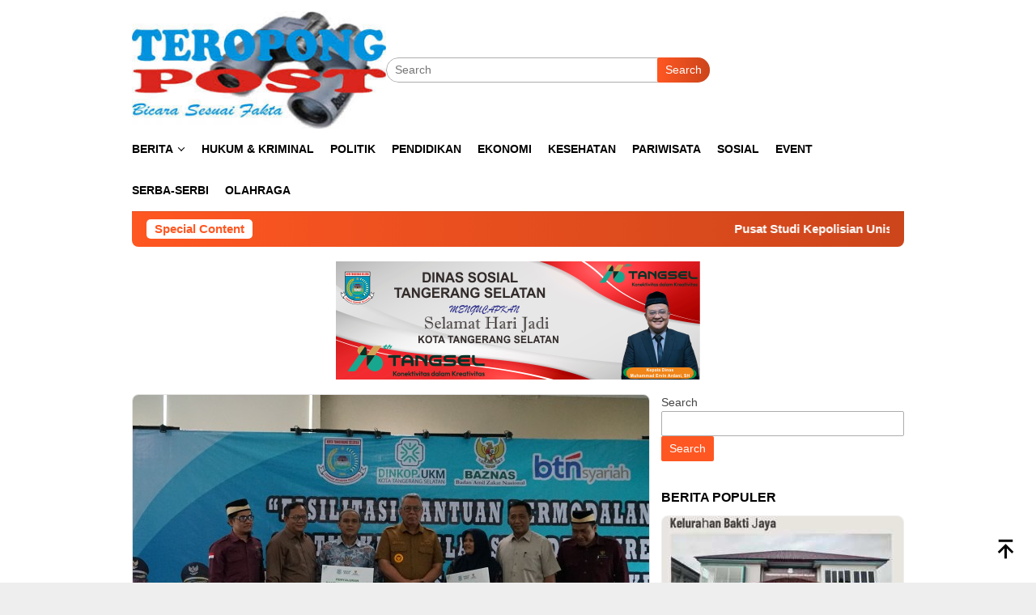

--- FILE ---
content_type: text/html; charset=UTF-8
request_url: https://teropongpost.id/tag/pemkot-tangsel/
body_size: 28351
content:
<!DOCTYPE html><html lang="en-US" prefix="og: https://ogp.me/ns#"><head itemscope="itemscope" itemtype="http://schema.org/WebSite"> <script type="litespeed/javascript" data-src="https://pagead2.googlesyndication.com/pagead/js/adsbygoogle.js?client=ca-pub-1416644045460433"
     crossorigin="anonymous"></script> <meta charset="UTF-8"><meta name="viewport" content="width=device-width, initial-scale=1"><link rel="profile" href="http://gmpg.org/xfn/11"><title>Pemkot Tangsel - Teropongpost</title><meta name="robots" content="follow, noindex"/><meta property="og:locale" content="en_US" /><meta property="og:type" content="article" /><meta property="og:title" content="Pemkot Tangsel - Teropongpost" /><meta property="og:url" content="https://teropongpost.id/tag/pemkot-tangsel/" /><meta property="og:site_name" content="Teropongpost.id" /><meta property="article:publisher" content="https://www.facebook.com/teropong.post.1/" /><meta property="fb:app_id" content="680918463605243" /><meta name="twitter:card" content="summary_large_image" /><meta name="twitter:title" content="Pemkot Tangsel - Teropongpost" /><meta name="twitter:site" content="@@teropongpost" /><meta name="twitter:label1" content="Posts" /><meta name="twitter:data1" content="54" /> <script type="application/ld+json" class="rank-math-schema-pro">{"@context":"https://schema.org","@graph":[{"@type":"Organization","@id":"https://teropongpost.id/#organization","name":"Teropongpost.id","sameAs":["https://www.facebook.com/teropong.post.1/","https://twitter.com/@teropongpost","https://www.instagram.com/teropongpost/?hl=id","https://id.pinterest.com/teropongpost/","https://www.youtube.com/channel/UC2fQvnCqKnbidD3cv_UWVAQ"]},{"@type":"WebSite","@id":"https://teropongpost.id/#website","url":"https://teropongpost.id","name":"Teropongpost.id","alternateName":"Teropong Post","publisher":{"@id":"https://teropongpost.id/#organization"},"inLanguage":"en-US"},{"@type":"CollectionPage","@id":"https://teropongpost.id/tag/pemkot-tangsel/#webpage","url":"https://teropongpost.id/tag/pemkot-tangsel/","name":"Pemkot Tangsel - Teropongpost","isPartOf":{"@id":"https://teropongpost.id/#website"},"inLanguage":"en-US"}]}</script> <link rel='dns-prefetch' href='//www.googletagmanager.com' /><link rel='dns-prefetch' href='//fonts.googleapis.com' /><link rel='dns-prefetch' href='//teropongpost.id' /><link rel='dns-prefetch' href='//pagead2.googlesyndication.com' /><link rel='dns-prefetch' href='//fundingchoicesmessages.google.com' /><link data-optimized="2" rel="stylesheet" href="https://teropongpost.id/wp-content/litespeed/css/7afc033089f34b7ba38c721e0044836a.css?ver=65fb1" /> <script type="litespeed/javascript" data-src="https://teropongpost.id/wp-includes/js/jquery/jquery.min.js?ver=3.7.1" id="jquery-core-js"></script> 
 <script type="litespeed/javascript" data-src="https://www.googletagmanager.com/gtag/js?id=G-KRW0D1Q8HN" id="google_gtagjs-js"></script> <script id="google_gtagjs-js-after" type="litespeed/javascript">window.dataLayer=window.dataLayer||[];function gtag(){dataLayer.push(arguments)}
gtag("set","linker",{"domains":["teropongpost.id"]});gtag("js",new Date());gtag("set","developer_id.dZTNiMT",!0);gtag("config","G-KRW0D1Q8HN")</script> <link rel='dns-prefetch' href='https://i0.wp.com/'><link rel='preconnect' href='https://i0.wp.com/' crossorigin><link rel='dns-prefetch' href='https://i1.wp.com/'><link rel='preconnect' href='https://i1.wp.com/' crossorigin><link rel='dns-prefetch' href='https://i2.wp.com/'><link rel='preconnect' href='https://i2.wp.com/' crossorigin><link rel='dns-prefetch' href='https://i3.wp.com/'><link rel='preconnect' href='https://i3.wp.com/' crossorigin><meta property="og:image" content="https://wp.fifu.app/teropongpost.id/aHR0cHM6Ly9kcml2ZS5nb29nbGUuY29tL3VjP2lkPTFNM0xQcTZiWDlrWmNPTGppMVU1dktSZjNFdFZzYUtLVw/baa9be44dba1/baznas-dan-pemkot-salurkan-umkm-program-pecimas.webp?p=13501" /><meta name="twitter:card" content="summary_large_image" /><meta name="twitter:title" content="BAZNAS dan Pemkot Tangsel Salurkan Bantuan Modal UMKM Lewat Program Pecimas" /><meta name="twitter:description" content="" /><meta name="twitter:image" content="https://wp.fifu.app/teropongpost.id/aHR0cHM6Ly9kcml2ZS5nb29nbGUuY29tL3VjP2lkPTFNM0xQcTZiWDlrWmNPTGppMVU1dktSZjNFdFZzYUtLVw/baa9be44dba1/baznas-dan-pemkot-salurkan-umkm-program-pecimas.webp?p=13501" /><meta name="generator" content="Site Kit by Google 1.166.0" /><meta name="_mg-domain-verification" content="ad4c5cb4882e9b8a4b153b36347d0aab" /><meta name="google-adsense-platform-account" content="ca-host-pub-2644536267352236"><meta name="google-adsense-platform-domain" content="sitekit.withgoogle.com"><link rel="amphtml" href="https://teropongpost.id/tag/pemkot-tangsel/?amp=1"><script id="google_gtagjs" type="litespeed/javascript" data-src="https://www.googletagmanager.com/gtag/js?id=G-4KJDSBTWCV"></script> <script id="google_gtagjs-inline" type="litespeed/javascript">window.dataLayer=window.dataLayer||[];function gtag(){dataLayer.push(arguments)}gtag('set','linker',{"domains":["teropongpost.id"]});gtag('js',new Date());gtag('config','G-4KJDSBTWCV',{})</script>  <script type="litespeed/javascript" data-src="https://pagead2.googlesyndication.com/pagead/js/adsbygoogle.js?client=ca-pub-1416644045460433&amp;host=ca-host-pub-2644536267352236" crossorigin="anonymous"></script> <link rel="icon" href="https://teropongpost.id/wp-content/uploads/2022/11/eafd20724f1b5aa8297ab0a105ad34f357a4b0d78ed24a4a30d42948e4da3a4a.0-60x60.jpg" sizes="32x32" /><link rel="icon" href="https://teropongpost.id/wp-content/uploads/2022/11/eafd20724f1b5aa8297ab0a105ad34f357a4b0d78ed24a4a30d42948e4da3a4a.0.jpg" sizes="192x192" /><link rel="apple-touch-icon" href="https://teropongpost.id/wp-content/uploads/2022/11/eafd20724f1b5aa8297ab0a105ad34f357a4b0d78ed24a4a30d42948e4da3a4a.0.jpg" /><meta name="msapplication-TileImage" content="https://teropongpost.id/wp-content/uploads/2022/11/eafd20724f1b5aa8297ab0a105ad34f357a4b0d78ed24a4a30d42948e4da3a4a.0.jpg" /></head><body class="archive tag tag-pemkot-tangsel tag-955 wp-theme-bloggingpro gmr-theme idtheme kentooz gmr-sticky hfeed" itemscope="itemscope" itemtype="http://schema.org/WebPage"><div id="full-container">
<a class="skip-link screen-reader-text" href="#main">Skip to content</a><div class="gmr-floatbanner gmr-floatbanner-left"><div class="inner-floatleft"><button onclick="parentNode.remove()" title="close">close</button><script type="litespeed/javascript" data-src="https://pagead2.googlesyndication.com/pagead/js/adsbygoogle.js?client=ca-pub-1416644045460433"
     crossorigin="anonymous"></script></div></div><div class="gmr-verytopbanner text-center"><div class="container"><script type="litespeed/javascript" data-src="https://pagead2.googlesyndication.com/pagead/js/adsbygoogle.js?client=ca-pub-1416644045460433"
     crossorigin="anonymous"></script></div></div><header id="masthead" class="site-header" role="banner" itemscope="itemscope" itemtype="http://schema.org/WPHeader"><div class="container"><div class="clearfix gmr-headwrapper"><div class="list-table clearfix"><div class="table-row"><div class="table-cell onlymobile-menu">
<a id="gmr-responsive-menu" href="#menus" rel="nofollow" title="Mobile Menu"><svg xmlns="http://www.w3.org/2000/svg" xmlns:xlink="http://www.w3.org/1999/xlink" aria-hidden="true" role="img" width="1em" height="1em" preserveAspectRatio="xMidYMid meet" viewBox="0 0 24 24"><path d="M3 6h18v2H3V6m0 5h18v2H3v-2m0 5h18v2H3v-2z" fill="currentColor"/></svg><span class="screen-reader-text">Mobile Menu</span></a></div><div class="close-topnavmenu-wrap"><a id="close-topnavmenu-button" rel="nofollow" href="#"><svg xmlns="http://www.w3.org/2000/svg" xmlns:xlink="http://www.w3.org/1999/xlink" aria-hidden="true" role="img" width="1em" height="1em" preserveAspectRatio="xMidYMid meet" viewBox="0 0 24 24"><path d="M12 20c-4.41 0-8-3.59-8-8s3.59-8 8-8s8 3.59 8 8s-3.59 8-8 8m0-18C6.47 2 2 6.47 2 12s4.47 10 10 10s10-4.47 10-10S17.53 2 12 2m2.59 6L12 10.59L9.41 8L8 9.41L10.59 12L8 14.59L9.41 16L12 13.41L14.59 16L16 14.59L13.41 12L16 9.41L14.59 8z" fill="currentColor"/></svg></a></div><div class="table-cell gmr-logo"><div class="logo-wrap">
<a href="https://teropongpost.id/" class="custom-logo-link" itemprop="url" title="Teropongpost">
<img data-lazyloaded="1" src="[data-uri]" width="325" height="150" data-src="http://teropongpost.id/wp-content/uploads/2022/11/eafd20724f1b5aa8297ab0a105ad34f357a4b0d78ed24a4a30d42948e4da3a4a.0.jpg" alt="Teropongpost" title="Teropongpost" />
</a></div></div><div class="table-cell search">
<a id="search-menu-button-top" class="responsive-searchbtn pull-right" href="#" rel="nofollow"><svg xmlns="http://www.w3.org/2000/svg" xmlns:xlink="http://www.w3.org/1999/xlink" aria-hidden="true" role="img" width="1em" height="1em" preserveAspectRatio="xMidYMid meet" viewBox="0 0 24 24"><g fill="none"><path d="M21 21l-4.486-4.494M19 10.5a8.5 8.5 0 1 1-17 0a8.5 8.5 0 0 1 17 0z" stroke="currentColor" stroke-width="2" stroke-linecap="round"/></g></svg></a><form method="get" id="search-topsearchform-container" class="gmr-searchform searchform topsearchform" action="https://teropongpost.id/">
<input type="text" name="s" id="s" placeholder="Search" />
<button type="submit" class="topsearch-submit">Search</button></form></div><div class="table-cell gmr-table-date">
<span class="gmr-top-date pull-right" data-lang="en-US"></span></div></div></div></div></div></header><div class="top-header"><div class="container"><div class="gmr-menuwrap mainwrap-menu clearfix"><nav id="site-navigation" class="gmr-mainmenu" role="navigation" itemscope="itemscope" itemtype="http://schema.org/SiteNavigationElement"><ul id="primary-menu" class="menu"><li class="menu-item menu-item-type-menulogo-btn gmr-menulogo-btn"><a href="https://teropongpost.id/" id="menulogo-button" itemprop="url" title="Teropongpost"><img data-lazyloaded="1" src="[data-uri]" width="325" height="150" data-src="http://teropongpost.id/wp-content/uploads/2022/11/eafd20724f1b5aa8297ab0a105ad34f357a4b0d78ed24a4a30d42948e4da3a4a.0.jpg" alt="Teropongpost" title="Teropongpost" itemprop="image" /></a></li><li id="menu-item-3348" class="menu-item menu-item-type-custom menu-item-object-custom menu-item-has-children menu-item-3348"><a href="#" itemprop="url"><span itemprop="name">Berita</span></a><ul class="sub-menu"><li id="menu-item-3341" class="menu-item menu-item-type-taxonomy menu-item-object-category menu-item-3341"><a href="https://teropongpost.id/category/berita/advertorial/" itemprop="url"><span itemprop="name">Advertorial</span></a></li><li id="menu-item-3342" class="menu-item menu-item-type-taxonomy menu-item-object-category menu-item-3342"><a href="https://teropongpost.id/category/berita/budaya/" itemprop="url"><span itemprop="name">Budaya</span></a></li><li id="menu-item-3343" class="menu-item menu-item-type-taxonomy menu-item-object-category menu-item-3343"><a href="https://teropongpost.id/category/berita/kuliner/" itemprop="url"><span itemprop="name">Kuliner</span></a></li><li id="menu-item-3344" class="menu-item menu-item-type-taxonomy menu-item-object-category menu-item-3344"><a href="https://teropongpost.id/category/berita/opini/" itemprop="url"><span itemprop="name">Opini</span></a></li><li id="menu-item-3345" class="menu-item menu-item-type-taxonomy menu-item-object-category menu-item-3345"><a href="https://teropongpost.id/category/berita/profil/" itemprop="url"><span itemprop="name">Profil</span></a></li><li id="menu-item-3347" class="menu-item menu-item-type-taxonomy menu-item-object-category menu-item-3347"><a href="https://teropongpost.id/category/berita/teknologi/" itemprop="url"><span itemprop="name">Teknologi</span></a></li></ul></li><li id="menu-item-153" class="menu-item menu-item-type-taxonomy menu-item-object-category menu-item-153"><a href="https://teropongpost.id/category/hukumkriminal/" itemprop="url"><span itemprop="name">Hukum &#038; Kriminal</span></a></li><li id="menu-item-31" class="menu-item menu-item-type-taxonomy menu-item-object-category menu-item-31"><a href="https://teropongpost.id/category/politik/" itemprop="url"><span itemprop="name">Politik</span></a></li><li id="menu-item-517" class="menu-item menu-item-type-taxonomy menu-item-object-category menu-item-517"><a href="https://teropongpost.id/category/pendidikan/" itemprop="url"><span itemprop="name">Pendidikan</span></a></li><li id="menu-item-518" class="menu-item menu-item-type-taxonomy menu-item-object-category menu-item-518"><a href="https://teropongpost.id/category/ekonomi/" itemprop="url"><span itemprop="name">Ekonomi</span></a></li><li id="menu-item-519" class="menu-item menu-item-type-taxonomy menu-item-object-category menu-item-519"><a href="https://teropongpost.id/category/kesehatan/" itemprop="url"><span itemprop="name">Kesehatan</span></a></li><li id="menu-item-520" class="menu-item menu-item-type-taxonomy menu-item-object-category menu-item-520"><a href="https://teropongpost.id/category/pariwisata/" itemprop="url"><span itemprop="name">Pariwisata</span></a></li><li id="menu-item-3267" class="menu-item menu-item-type-taxonomy menu-item-object-category menu-item-3267"><a href="https://teropongpost.id/category/sosial/" itemprop="url"><span itemprop="name">Sosial</span></a></li><li id="menu-item-521" class="menu-item menu-item-type-taxonomy menu-item-object-category menu-item-521"><a href="https://teropongpost.id/category/event/" itemprop="url"><span itemprop="name">Event</span></a></li><li id="menu-item-3268" class="menu-item menu-item-type-taxonomy menu-item-object-category menu-item-3268"><a href="https://teropongpost.id/category/serba-serbi/" itemprop="url"><span itemprop="name">Serba-serbi</span></a></li><li id="menu-item-78" class="menu-item menu-item-type-taxonomy menu-item-object-category menu-item-78"><a href="https://teropongpost.id/category/olahraga/" itemprop="url"><span itemprop="name">Olahraga</span></a></li><li class="menu-item menu-item-type-search-btn gmr-search-btn pull-right"><a id="search-menu-button" href="#" rel="nofollow"><svg xmlns="http://www.w3.org/2000/svg" xmlns:xlink="http://www.w3.org/1999/xlink" aria-hidden="true" role="img" width="1em" height="1em" preserveAspectRatio="xMidYMid meet" viewBox="0 0 24 24"><g fill="none"><path d="M21 21l-4.486-4.494M19 10.5a8.5 8.5 0 1 1-17 0a8.5 8.5 0 0 1 17 0z" stroke="currentColor" stroke-width="2" stroke-linecap="round"/></g></svg></a><div class="search-dropdown search" id="search-dropdown-container"><form method="get" class="gmr-searchform searchform" action="https://teropongpost.id/"><input type="text" name="s" id="s" placeholder="Search" /></form></div></li></ul></nav></div></div></div><div class="site inner-wrap" id="site-container"><div class="container"><div class="gmr-topnotification"><div class="wrap-marquee"><div class="text-marquee">Special Content</div><span class="marquee">				<a href="https://teropongpost.id/pusat-studi-kepolisian-unissula-resmi-dibuka/" class="gmr-recent-marquee" title="Pusat Studi Kepolisian Unissula Resmi Dibuka, Akankah Jadi Saingan Akademi Polisi?">Pusat Studi Kepolisian Unissula Resmi Dibuka, Akankah Jadi Saingan Akademi Polisi?</a>
<a href="https://teropongpost.id/hut-korpri-ke-54-tahun-2025-anggota-korps-pegawai-korpri-kabupaten-kuningan-menggelar-aksi-bersih-bersih-sungai-surakatiga/" class="gmr-recent-marquee" title="HUT KORPRI ke-54 Tahun 2025, anggota Korps Pegawai Korpri Kabupaten Kuningan menggelar aksi bersih-bersih Sungai Surakatiga">HUT KORPRI ke-54 Tahun 2025, anggota Korps Pegawai Korpri Kabupaten Kuningan menggelar aksi bersih-bersih Sungai Surakatiga</a>
<a href="https://teropongpost.id/operasi-kilat-tni-al-tumpas-penyelundupan-133/" class="gmr-recent-marquee" title="Operasi Kilat! TNI AL Tumpas Penyelundupan 133 Reptil Langka">Operasi Kilat! TNI AL Tumpas Penyelundupan 133 Reptil Langka</a>
<a href="https://teropongpost.id/warga-desa-ciseeng-mengucapkan-terima-kasih-kepada/" class="gmr-recent-marquee" title="Warga Desa Ciseeng Mengucapkan Terima Kasih Kepada Pengusaha Ayam Fillet">Warga Desa Ciseeng Mengucapkan Terima Kasih Kepada Pengusaha Ayam Fillet</a>
<a href="https://teropongpost.id/pengarahan-penting-kepada-seluruh-anggota-dan/" class="gmr-recent-marquee" title="Pengarahan Penting Kepada Seluruh Anggota Dan Pengarahan Penting Kepada Seluruh Anggota Dan PNS Kodim 0615/Kuningan">Pengarahan Penting Kepada Seluruh Anggota Dan Pengarahan Penting Kepada Seluruh Anggota Dan PNS Kodim 0615/Kuningan</a>
</span></div></div></div><div class="gmr-topbanner text-center"><div class="container"><img data-lazyloaded="1" src="[data-uri]" width="450" height="146" data-src="https://teropongpost.id/wp-content/uploads/2024/12/dinas-sosial.png"></div></div><div id="content" class="gmr-content"><div class="container"><div class="row"><div id="primary" class="col-md-main"><div class="content-area"><div class="gmr-bigheadline clearfix"><div class="gmr-big-headline"><div class="other-content-thumbnail thumb-radius">
<a href="https://teropongpost.id/baznas-dan-pemkot-salurkan-umkm-program-pecimas/" title="BAZNAS dan Pemkot Tangsel Salurkan Bantuan Modal UMKM Lewat Program Pecimas">
<img data-lazyloaded="1" src="[data-uri]" theme-height="358" theme-width="640" post-id="13501" fifu-featured="1" width="640" height="358" data-src="https://wp.fifu.app/teropongpost.id/aHR0cHM6Ly9kcml2ZS5nb29nbGUuY29tL3VjP2lkPTFNM0xQcTZiWDlrWmNPTGppMVU1dktSZjNFdFZzYUtLVw/bcbc9d56658e/baznas-dan-pemkot-salurkan-umkm-program-pecimas.webp?w=640&amp;h=358&amp;c=1&amp;p=13501" class="attachment-verylarge size-verylarge wp-post-image" alt="BAZNAS dan Pemkot Tangsel Salurkan Bantuan Modal UMKM Lewat Program Pecimas" title="BAZNAS dan Pemkot Tangsel Salurkan Bantuan Modal UMKM Lewat Program Pecimas" title="BAZNAS dan Pemkot Tangsel Salurkan Bantuan Modal UMKM Lewat Program Pecimas" decoding="async" fetchpriority="high" title="" />							</a></div><div class="gmr-bigheadline-content"><div class="gmr-metacontent"><span class="posted-on"><time class="entry-date published updated" itemprop="dateModified" datetime="2025-10-30T17:51:38+07:00">October 30, 2025</time></span></div><div class="gmr-rp-biglink">
<a href="https://teropongpost.id/baznas-dan-pemkot-salurkan-umkm-program-pecimas/" class="gmr-slide-titlelink" title="BAZNAS dan Pemkot Tangsel Salurkan Bantuan Modal UMKM Lewat Program Pecimas">BAZNAS dan Pemkot Tangsel Salurkan Bantuan Modal UMKM Lewat Program Pecimas</a></div><p>Teropongpost, Tangsel, -Badan Amil Zakat Nasional (BAZNAS) Kota Tangerang Selatan kembali menunjukkan komitmennya dalam &nbsp;[&hellip;]</p></div></div><div class="gmr-owl-bigheadline"><h3 class="widget-title">Related News</h3><div class="gmr-owl-carousel-bigheadline owl-carousel owl-theme"><div class="gmr-slider-content"><div class="other-content-thumbnail thumb-radius">
<a href="https://teropongpost.id/5-gerai-lengkong-gaungkan-semangat-kartini-umkm/" title="5 Tahun Gerai Lengkong, Gaungkan Semangat Kartini dalam UMKM">
<img data-lazyloaded="1" src="[data-uri]" theme-height="112" theme-width="200" post-id="10846" fifu-featured="1" width="200" height="112" data-src="https://wp.fifu.app/teropongpost.id/aHR0cHM6Ly9kcml2ZS5nb29nbGUuY29tL3VjP2lkPTFuR0JjQnBPa2VURXh1UnJHcjhvR01IdlIyM01Dbi0zXw/75f11f25b071/hut-gerai-lengkong.webp?w=200&amp;h=112&amp;c=1&amp;p=10846" class="attachment-medium size-medium wp-post-image" alt="HUT Gerai Lengkong" title="HUT Gerai Lengkong" title="HUT Gerai Lengkong" decoding="async" title="HUT Gerai Lengkong" />																			</a></div><div class="gmr-rp-link"><div class="gmr-metacontent"><span class="posted-on"><time class="entry-date published" itemprop="datePublished" datetime="2025-04-29T21:05:50+07:00">April 29, 2025</time><time class="updated" datetime="2025-04-30T16:09:17+07:00">April 30, 2025</time></span></div>								<a href="https://teropongpost.id/5-gerai-lengkong-gaungkan-semangat-kartini-umkm/" class="gmr-slide-titlelink" title="5 Tahun Gerai Lengkong, Gaungkan Semangat Kartini dalam UMKM">5 Tahun Gerai Lengkong, Gaungkan Semangat Kartini dalam UMKM</a></div></div><div class="gmr-slider-content"><div class="other-content-thumbnail thumb-radius">
<a href="https://teropongpost.id/bersinergi-pemkot-bamus-betawi-tangsel-siapmajukan/" title="Bersinergi dengan Pemkot, Bamus Adat Betawi Kota Tangsel Siap Majukan Warga Betawi">
<img data-lazyloaded="1" src="[data-uri]" theme-height="112" theme-width="200" post-id="10764" fifu-featured="1" width="200" height="112" data-src="https://wp.fifu.app/teropongpost.id/aHR0cHM6Ly9kcml2ZS5nb29nbGUuY29tL3VjP2lkPTFsaTdubEdFdWZSaXN1OVhIU1hEb0Vud3FkVTNoczhjbw/65b1cf89fa6d/bamus-betawi.webp?w=200&amp;h=112&amp;c=1&amp;p=10764" class="attachment-medium size-medium wp-post-image" alt="Bamus Betawi" title="Bamus Betawi" title="Bamus Betawi" decoding="async" title="Bamus Betawi" />																			</a></div><div class="gmr-rp-link"><div class="gmr-metacontent"><span class="posted-on"><time class="entry-date published" itemprop="datePublished" datetime="2025-04-21T08:01:50+07:00">April 21, 2025</time><time class="updated" datetime="2025-04-21T08:51:04+07:00">April 21, 2025</time></span></div>								<a href="https://teropongpost.id/bersinergi-pemkot-bamus-betawi-tangsel-siapmajukan/" class="gmr-slide-titlelink" title="Bersinergi dengan Pemkot, Bamus Adat Betawi Kota Tangsel Siap Majukan Warga Betawi">Bersinergi dengan Pemkot, Bamus Adat Betawi Kota Tangsel Siap Majukan Warga Betawi</a></div></div><div class="gmr-slider-content"><div class="other-content-thumbnail thumb-radius">
<a href="https://teropongpost.id/gelar-musrenbang-parigi-baru-prioritaskan-sdm/" title="Gelar Musrenbang, Kelurahan Parigi Baru Prioritaskan Pembangunan SDM">
<img data-lazyloaded="1" src="[data-uri]" theme-height="112" theme-width="200" post-id="10159" fifu-featured="1" width="200" height="112" data-src="https://wp.fifu.app/teropongpost.id/aHR0cHM6Ly9kcml2ZS5nb29nbGUuY29tL3VjP2lkPTFVQi1QaWxYazFQM0k4R0VOanY0T2lfLVA0dFBVeXV0Zw/3b402d171f54/musrenbang-parigi-baru.webp?w=200&amp;h=112&amp;c=1&amp;p=10159" class="attachment-medium size-medium wp-post-image" alt="Musrenbang Parigi Baru" title="Musrenbang Parigi Baru" title="Musrenbang Parigi Baru" decoding="async" title="Musrenbang Parigi Baru" />																			</a></div><div class="gmr-rp-link"><div class="gmr-metacontent"><span class="posted-on"><time class="entry-date published updated" itemprop="dateModified" datetime="2025-01-15T17:14:29+07:00">January 15, 2025</time></span></div>								<a href="https://teropongpost.id/gelar-musrenbang-parigi-baru-prioritaskan-sdm/" class="gmr-slide-titlelink" title="Gelar Musrenbang, Kelurahan Parigi Baru Prioritaskan Pembangunan SDM">Gelar Musrenbang, Kelurahan Parigi Baru Prioritaskan Pembangunan SDM</a></div></div><div class="gmr-slider-content"><div class="other-content-thumbnail thumb-radius">
<a href="https://teropongpost.id/turunkan-stunting-tangsel-gencarkan-gemarikan/" title="Turunkan Angka Stunting, Pemkot Tangsel Gencarkan Program Gemarikan">
<img data-lazyloaded="1" src="[data-uri]" theme-height="112" theme-width="200" post-id="9821" fifu-featured="1" width="200" height="112" data-src="https://wp.fifu.app/teropongpost.id/aHR0cHM6Ly9kcml2ZS5nb29nbGUuY29tL3VjP2lkPTFIOWhwVTRYUm9FSlZGVGc1REZnVkYwNXBHdmQyZTJqMw/a2fe2d157856/gemarikan.webp?w=200&amp;h=112&amp;c=1&amp;p=9821" class="attachment-medium size-medium wp-post-image" alt="Gemarikan" title="Gemarikan" title="Gemarikan" decoding="async" title="Gemarikan" />																			</a></div><div class="gmr-rp-link"><div class="gmr-metacontent"><span class="posted-on"><time class="entry-date published" itemprop="datePublished" datetime="2024-12-03T23:06:05+07:00">December 3, 2024</time><time class="updated" datetime="2024-12-04T11:07:10+07:00">December 4, 2024</time></span></div>								<a href="https://teropongpost.id/turunkan-stunting-tangsel-gencarkan-gemarikan/" class="gmr-slide-titlelink" title="Turunkan Angka Stunting, Pemkot Tangsel Gencarkan Program Gemarikan">Turunkan Angka Stunting, Pemkot Tangsel Gencarkan Program Gemarikan</a></div></div><div class="gmr-slider-content"><div class="other-content-thumbnail thumb-radius">
<a href="https://teropongpost.id/dishub-siap-lakukan-perawatan-lampu-pju-se-tangsel/" title="Dishub Siap Lakukan Perawatan Lampu PJU se-Tangsel">
<img data-lazyloaded="1" src="[data-uri]" theme-height="112" theme-width="200" post-id="9283" fifu-featured="1" width="200" height="112" data-src="https://wp.fifu.app/teropongpost.id/aHR0cHM6Ly9kcml2ZS5nb29nbGUuY29tL3VjP2lkPTEtdWprTC1HWE5JUXhxc1RiMHRuRE0zeGd3MkZaR3JoUQ/b5c2157e01b3/pju-tangsel.webp?w=200&amp;h=112&amp;c=1&amp;p=9283" class="attachment-medium size-medium wp-post-image" alt="PJU Tangsel" title="PJU Tangsel" title="PJU Tangsel" decoding="async" title="PJU Tangsel" />																			</a></div><div class="gmr-rp-link"><div class="gmr-metacontent"><span class="posted-on"><time class="entry-date published updated" itemprop="dateModified" datetime="2024-10-17T15:21:00+07:00">October 17, 2024</time></span></div>								<a href="https://teropongpost.id/dishub-siap-lakukan-perawatan-lampu-pju-se-tangsel/" class="gmr-slide-titlelink" title="Dishub Siap Lakukan Perawatan Lampu PJU se-Tangsel">Dishub Siap Lakukan Perawatan Lampu PJU se-Tangsel</a></div></div><div class="gmr-slider-content"><div class="other-content-thumbnail thumb-radius">
<a href="https://teropongpost.id/jari-98-jalan-kaki-dari-buaran-ciater-sebagai-aksi/" title="JARI &#8217;98 Jalan Kaki dari Buaran-Ciater Sebagai Aksi Protes Ke Pemkot Tangsel">
<img data-lazyloaded="1" src="[data-uri]" theme-height="112" theme-width="200" post-id="9256" fifu-featured="1" width="200" height="112" data-src="https://wp.fifu.app/teropongpost.id/aHR0cHM6Ly9kcml2ZS5nb29nbGUuY29tL3VjP2lkPTF6dXh1LW5vMlRYUWZCUDhaeXc4TFgxdXJPb21SUE1NVg/4e74f1773688/jari-98.webp?w=200&amp;h=112&amp;c=1&amp;p=9256" class="attachment-medium size-medium wp-post-image" alt="JARI &#039;98" title="JARI &#039;98" title="JARI &#039;98" decoding="async" title="JARI &#039;98" />																			</a></div><div class="gmr-rp-link"><div class="gmr-metacontent"><span class="posted-on"><time class="entry-date published" itemprop="datePublished" datetime="2024-10-14T21:05:41+07:00">October 14, 2024</time><time class="updated" datetime="2024-10-14T22:11:43+07:00">October 14, 2024</time></span></div>								<a href="https://teropongpost.id/jari-98-jalan-kaki-dari-buaran-ciater-sebagai-aksi/" class="gmr-slide-titlelink" title="JARI &#8217;98 Jalan Kaki dari Buaran-Ciater Sebagai Aksi Protes Ke Pemkot Tangsel">JARI &#8217;98 Jalan Kaki dari Buaran-Ciater Sebagai Aksi Protes Ke Pemkot Tangsel</a></div></div><div class="gmr-slider-content"><div class="other-content-thumbnail thumb-radius">
<a href="https://teropongpost.id/pemkot-tangsel-pasang-20-lampu-pju-tangsel-terang/" title="Lanjutkan Program, Pemkot Tangsel Pasang 20 Lampu PJU Tangsel Terang di Ciater Barat">
<img data-lazyloaded="1" src="[data-uri]" theme-height="112" theme-width="200" post-id="8961" fifu-featured="1" width="200" height="112" data-src="https://wp.fifu.app/teropongpost.id/aHR0cHM6Ly9kcml2ZS5nb29nbGUuY29tL3VjP2lkPTFzM1BJR0xRUGNHRWN1Z0JoOUdQRW5IWjhzdXBGQkptTA/893fa6604759/pju-tangsel-terang.webp?w=200&amp;h=112&amp;c=1&amp;p=8961" class="attachment-medium size-medium wp-post-image" alt="PJU Tangsel Terang" title="PJU Tangsel Terang" title="PJU Tangsel Terang" decoding="async" title="PJU Tangsel Terang" />																			</a></div><div class="gmr-rp-link"><div class="gmr-metacontent"><span class="posted-on"><time class="entry-date published" itemprop="datePublished" datetime="2024-09-18T14:42:31+07:00">September 18, 2024</time><time class="updated" datetime="2024-09-18T20:26:26+07:00">September 18, 2024</time></span></div>								<a href="https://teropongpost.id/pemkot-tangsel-pasang-20-lampu-pju-tangsel-terang/" class="gmr-slide-titlelink" title="Lanjutkan Program, Pemkot Tangsel Pasang 20 Lampu PJU Tangsel Terang di Ciater Barat">Lanjutkan Program, Pemkot Tangsel Pasang 20 Lampu PJU Tangsel Terang di Ciater Barat</a></div></div></div></div></div><div class="gmr-banner-aftermodulehome text-center"><img data-lazyloaded="1" src="[data-uri]" width="500" height="164" data-src="https://teropongpost.id/wp-content/uploads/2024/12/hari-nusantara.png"></div><div class="clearfix gmr-element-carousel"><div class="gmr-title-carousel"><h3 class="widget-title">Headlines</h3></div><div class="gmr-owl-carousel"><div class="gmr-slider-content"><div class="other-content-thumbnail thumb-radius">
<a href="https://teropongpost.id/pusat-studi-kepolisian-unissula-resmi-dibuka/" title="Pusat Studi Kepolisian Unissula Resmi Dibuka, Akankah Jadi Saingan Akademi Polisi?">
<img data-lazyloaded="1" src="[data-uri]" theme-height="112" theme-width="200" post-id="13810" fifu-featured="1" width="200" height="112" data-src="https://wp.fifu.app/teropongpost.id/aHR0cHM6Ly9kcml2ZS5nb29nbGUuY29tL3VjP2lkPTF6UGx6eERhSlFxVndodjAwTUxHblI2YUdPSDIyb3pObQ/68e005d1ba5d/pusat-studi-kepolisian-unissula-resmi-dibuka.webp?w=200&amp;h=112&amp;c=1&amp;p=13810" class="attachment-medium size-medium wp-post-image" alt="Pusat Studi Kepolisian Unissula Resmi Dibuka, Akankah Jadi Saingan Akademi Polisi?" title="Pusat Studi Kepolisian Unissula Resmi Dibuka, Akankah Jadi Saingan Akademi Polisi?" title="Pusat Studi Kepolisian Unissula Resmi Dibuka, Akankah Jadi Saingan Akademi Polisi?" decoding="async" title="" />					</a></div><div class="gmr-rp-link">
<a href="https://teropongpost.id/pusat-studi-kepolisian-unissula-resmi-dibuka/" class="gmr-slide-titlelink" title="Pusat Studi Kepolisian Unissula Resmi Dibuka, Akankah Jadi Saingan Akademi Polisi?">Pusat Studi Kepolisian Unissula Resmi Dibuka, Akankah Jadi Saingan Akademi Polisi?</a></div></div><div class="gmr-slider-content"><div class="other-content-thumbnail thumb-radius">
<a href="https://teropongpost.id/hut-korpri-ke-54-tahun-2025-anggota-korps-pegawai-korpri-kabupaten-kuningan-menggelar-aksi-bersih-bersih-sungai-surakatiga/" title="HUT KORPRI ke-54 Tahun 2025, anggota Korps Pegawai Korpri Kabupaten Kuningan menggelar aksi bersih-bersih Sungai Surakatiga">
<img data-lazyloaded="1" src="[data-uri]" theme-height="112" theme-width="200" post-id="13807" fifu-featured="1" width="200" height="112" data-src="https://wp.fifu.app/teropongpost.id/aHR0cHM6Ly9kcml2ZS5nb29nbGUuY29tL3VjP2lkPTFFaHh3NEhFbmJKV1ptS1lTcEhJNHJGRWRKSnZJb1g2bA/849a1557b083/hut-korpri-ke-54-tahun-2025-anggota-korps-pegawai-korpri-kabupaten-kuningan-menggelar-aksi-bersih-bersih-sungai-surakatiga.webp?w=200&amp;h=112&amp;c=1&amp;p=13807" class="attachment-medium size-medium wp-post-image" alt="HUT KORPRI ke-54 Tahun 2025, anggota Korps Pegawai Korpri Kabupaten Kuningan menggelar aksi bersih-bersih Sungai Surakatiga" title="HUT KORPRI ke-54 Tahun 2025, anggota Korps Pegawai Korpri Kabupaten Kuningan menggelar aksi bersih-bersih Sungai Surakatiga" title="HUT KORPRI ke-54 Tahun 2025, anggota Korps Pegawai Korpri Kabupaten Kuningan menggelar aksi bersih-bersih Sungai Surakatiga" decoding="async" title="" />					</a></div><div class="gmr-rp-link">
<a href="https://teropongpost.id/hut-korpri-ke-54-tahun-2025-anggota-korps-pegawai-korpri-kabupaten-kuningan-menggelar-aksi-bersih-bersih-sungai-surakatiga/" class="gmr-slide-titlelink" title="HUT KORPRI ke-54 Tahun 2025, anggota Korps Pegawai Korpri Kabupaten Kuningan menggelar aksi bersih-bersih Sungai Surakatiga">HUT KORPRI ke-54 Tahun 2025, anggota Korps Pegawai Korpri Kabupaten Kuningan menggelar aksi bersih-bersih Sungai Surakatiga</a></div></div><div class="gmr-slider-content"><div class="other-content-thumbnail thumb-radius">
<a href="https://teropongpost.id/operasi-kilat-tni-al-tumpas-penyelundupan-133/" title="Operasi Kilat! TNI AL Tumpas Penyelundupan 133 Reptil Langka">
<img data-lazyloaded="1" src="[data-uri]" theme-height="112" theme-width="200" post-id="13802" fifu-featured="1" width="200" height="112" data-src="https://wp.fifu.app/teropongpost.id/aHR0cHM6Ly9kcml2ZS5nb29nbGUuY29tL3VjP2lkPTFFb0gxd21Ic0FqRFQ4dTBDczFqVEhjWjd5cnNKTTFXRw/5062cd40a0bf/operasi-kilat-tni-al-tumpas-penyelundupan-133.webp?w=200&amp;h=112&amp;c=1&amp;p=13802" class="attachment-medium size-medium wp-post-image" alt="Operasi Kilat! TNI AL Tumpas Penyelundupan 133 Reptil Langka" title="Operasi Kilat! TNI AL Tumpas Penyelundupan 133 Reptil Langka" title="Operasi Kilat! TNI AL Tumpas Penyelundupan 133 Reptil Langka" decoding="async" title="" />					</a></div><div class="gmr-rp-link">
<a href="https://teropongpost.id/operasi-kilat-tni-al-tumpas-penyelundupan-133/" class="gmr-slide-titlelink" title="Operasi Kilat! TNI AL Tumpas Penyelundupan 133 Reptil Langka">Operasi Kilat! TNI AL Tumpas Penyelundupan 133 Reptil Langka</a></div></div><div class="gmr-slider-content"><div class="other-content-thumbnail thumb-radius">
<a href="https://teropongpost.id/warga-desa-ciseeng-mengucapkan-terima-kasih-kepada/" title="Warga Desa Ciseeng Mengucapkan Terima Kasih Kepada Pengusaha Ayam Fillet">
<img data-lazyloaded="1" src="[data-uri]" theme-height="112" theme-width="200" post-id="13796" fifu-featured="1" width="200" height="112" data-src="https://wp.fifu.app/teropongpost.id/aHR0cHM6Ly9kcml2ZS5nb29nbGUuY29tL3VjP2lkPTFxN3AzaXV0dkp4bDRmSEJjdmp1MUUwUXAxUWJPV01lNw/1b09d78dbb3d/warga-desa-ciseeng-mengucapkan-terima-kasih-kepada.webp?w=200&amp;h=112&amp;c=1&amp;p=13796" class="attachment-medium size-medium wp-post-image" alt="Warga Desa Ciseeng Mengucapkan Terima Kasih Kepada Pengusaha Ayam Fillet" title="Warga Desa Ciseeng Mengucapkan Terima Kasih Kepada Pengusaha Ayam Fillet" title="Warga Desa Ciseeng Mengucapkan Terima Kasih Kepada Pengusaha Ayam Fillet" decoding="async" title="" />					</a></div><div class="gmr-rp-link">
<a href="https://teropongpost.id/warga-desa-ciseeng-mengucapkan-terima-kasih-kepada/" class="gmr-slide-titlelink" title="Warga Desa Ciseeng Mengucapkan Terima Kasih Kepada Pengusaha Ayam Fillet">Warga Desa Ciseeng Mengucapkan Terima Kasih Kepada Pengusaha Ayam Fillet</a></div></div><div class="gmr-slider-content"><div class="other-content-thumbnail thumb-radius">
<a href="https://teropongpost.id/pengarahan-penting-kepada-seluruh-anggota-dan/" title="Pengarahan Penting Kepada Seluruh Anggota Dan Pengarahan Penting Kepada Seluruh Anggota Dan PNS Kodim 0615/Kuningan">
<img data-lazyloaded="1" src="[data-uri]" theme-height="112" theme-width="200" post-id="13788" fifu-featured="1" width="200" height="112" data-src="https://wp.fifu.app/teropongpost.id/aHR0cHM6Ly9kcml2ZS5nb29nbGUuY29tL3VjP2lkPTFTeVpRV0RxdVRaRmJTQ0pQaFJCRnU5ZGhTcG5GX3laOA/e7fd446a2eb5/pengarahan-penting-kepada-seluruh-anggota-dan.webp?w=200&amp;h=112&amp;c=1&amp;p=13788" class="attachment-medium size-medium wp-post-image" alt="Pengarahan Penting Kepada Seluruh Anggota Dan Pengarahan Penting Kepada Seluruh Anggota Dan PNS Kodim 0615/Kuningan" title="Pengarahan Penting Kepada Seluruh Anggota Dan Pengarahan Penting Kepada Seluruh Anggota Dan PNS Kodim 0615/Kuningan" title="Pengarahan Penting Kepada Seluruh Anggota Dan Pengarahan Penting Kepada Seluruh Anggota Dan PNS Kodim 0615/Kuningan" decoding="async" title="" />					</a></div><div class="gmr-rp-link">
<a href="https://teropongpost.id/pengarahan-penting-kepada-seluruh-anggota-dan/" class="gmr-slide-titlelink" title="Pengarahan Penting Kepada Seluruh Anggota Dan Pengarahan Penting Kepada Seluruh Anggota Dan PNS Kodim 0615/Kuningan">Pengarahan Penting Kepada Seluruh Anggota Dan Pengarahan Penting Kepada Seluruh Anggota Dan PNS Kodim 0615/Kuningan</a></div></div></div></div><h1 class="page-title" itemprop="headline">Tag: <span>Pemkot Tangsel</span></h1><main id="main" class="site-main gmr-infinite-selector" role="main"><div id="gmr-main-load"><article id="post-13501" class="item-content gmr-box-content item-infinite gmr-smallthumb clearfix post-13501 post type-post status-publish format-standard has-post-thumbnail hentry category-ekonomi category-sosial tag-baznas tag-pemkot-tangsel tag-umkm" itemscope="itemscope" itemtype="http://schema.org/CreativeWork"><div class="pull-left content-thumbnail thumb-radius"><a href="https://teropongpost.id/baznas-dan-pemkot-salurkan-umkm-program-pecimas/" itemprop="url" title="" rel="bookmark"><img data-lazyloaded="1" src="[data-uri]" theme-height="112" theme-width="200" post-id="13501" fifu-featured="1" width="200" height="112" data-src="https://wp.fifu.app/teropongpost.id/aHR0cHM6Ly9kcml2ZS5nb29nbGUuY29tL3VjP2lkPTFNM0xQcTZiWDlrWmNPTGppMVU1dktSZjNFdFZzYUtLVw/086ad54e763a/baznas-dan-pemkot-salurkan-umkm-program-pecimas.webp?w=200&amp;h=112&amp;c=1&amp;p=13501" class="attachment-medium size-medium wp-post-image" alt="BAZNAS dan Pemkot Tangsel Salurkan Bantuan Modal UMKM Lewat Program Pecimas" title="BAZNAS dan Pemkot Tangsel Salurkan Bantuan Modal UMKM Lewat Program Pecimas" title="BAZNAS dan Pemkot Tangsel Salurkan Bantuan Modal UMKM Lewat Program Pecimas" decoding="async" title="" /></a></div><div class="item-article"><div class="gmr-metacontent gmr-metacontent-archive"><span class="cat-links-content"><a href="https://teropongpost.id/category/ekonomi/" rel="category tag">Ekonomi</a>, <a href="https://teropongpost.id/category/sosial/" rel="category tag">Sosial</a></span><span class="entry-author vcard screen-reader-text" itemprop="author" itemscope="itemscope" itemtype="http://schema.org/person"><a class="url fn n" href="https://teropongpost.id/author/teropongpostgmail-com/" title="Permalink to: teropongpost" itemprop="url"><span itemprop="name">teropongpost</span></a></span><span class="posted-on byline"><time class="entry-date published updated" itemprop="dateModified" datetime="2025-10-30T17:51:38+07:00">October 30, 2025</time></span></div><header class="entry-header"><h2 class="entry-title" itemprop="headline"><a href="https://teropongpost.id/baznas-dan-pemkot-salurkan-umkm-program-pecimas/" title="BAZNAS dan Pemkot Tangsel Salurkan Bantuan Modal UMKM Lewat Program Pecimas" rel="bookmark">BAZNAS dan Pemkot Tangsel Salurkan Bantuan Modal UMKM Lewat Program Pecimas</a></h2></header><div class="entry-content entry-content-archive" itemprop="text"><p>Teropongpost, Tangsel, -Badan Amil Zakat Nasional (BAZNAS) Kota Tangerang Selatan kembali menunjukkan komitmennya dalam memberdayakan&nbsp;[&hellip;]</p></div></div></article><article id="post-10846" class="item-content gmr-box-content item-infinite gmr-smallthumb clearfix post-10846 post type-post status-publish format-standard has-post-thumbnail hentry category-ekonomi tag-hari-kartini-2025 tag-hut-gerai-lengkong tag-kemenkop-ri tag-pemkot-tangsel tag-umkm" itemscope="itemscope" itemtype="http://schema.org/CreativeWork"><div class="pull-left content-thumbnail thumb-radius"><a href="https://teropongpost.id/5-gerai-lengkong-gaungkan-semangat-kartini-umkm/" itemprop="url" title="" rel="bookmark"><img data-lazyloaded="1" src="[data-uri]" theme-height="112" theme-width="200" post-id="10846" fifu-featured="1" width="200" height="112" data-src="https://wp.fifu.app/teropongpost.id/aHR0cHM6Ly9kcml2ZS5nb29nbGUuY29tL3VjP2lkPTFuR0JjQnBPa2VURXh1UnJHcjhvR01IdlIyM01Dbi0zXw/75f11f25b071/hut-gerai-lengkong.webp?w=200&amp;h=112&amp;c=1&amp;p=10846" class="attachment-medium size-medium wp-post-image" alt="HUT Gerai Lengkong" title="HUT Gerai Lengkong" title="HUT Gerai Lengkong" decoding="async" title="HUT Gerai Lengkong" /></a></div><div class="item-article"><div class="gmr-metacontent gmr-metacontent-archive"><span class="cat-links-content"><a href="https://teropongpost.id/category/ekonomi/" rel="category tag">Ekonomi</a></span><span class="entry-author vcard screen-reader-text" itemprop="author" itemscope="itemscope" itemtype="http://schema.org/person"><a class="url fn n" href="https://teropongpost.id/author/teropongpostgmail-com/" title="Permalink to: teropongpost" itemprop="url"><span itemprop="name">teropongpost</span></a></span><span class="posted-on byline"><time class="entry-date published" itemprop="datePublished" datetime="2025-04-29T21:05:50+07:00">April 29, 2025</time><time class="updated" datetime="2025-04-30T16:09:17+07:00">April 30, 2025</time></span></div><header class="entry-header"><h2 class="entry-title" itemprop="headline"><a href="https://teropongpost.id/5-gerai-lengkong-gaungkan-semangat-kartini-umkm/" title="5 Tahun Gerai Lengkong, Gaungkan Semangat Kartini dalam UMKM" rel="bookmark">5 Tahun Gerai Lengkong, Gaungkan Semangat Kartini dalam UMKM</a></h2></header><div class="entry-content entry-content-archive" itemprop="text"><p>Teropongpost, Tangsel, -Gerai Lengkong merayakan HUT ke-5 dengan tema “Membumikan Semangat Kartini untuk UMKM Perempuan.”&nbsp;[&hellip;]</p></div></div></article><article id="post-10764" class="item-content gmr-box-content item-infinite gmr-smallthumb clearfix post-10764 post type-post status-publish format-standard has-post-thumbnail hentry category-berita tag-bamus-adat-betawi-kota-tangsel tag-budaya-betawi tag-pemkot-tangsel tag-silahturahmi-masyarakat-betawi-kota-tangsel" itemscope="itemscope" itemtype="http://schema.org/CreativeWork"><div class="pull-left content-thumbnail thumb-radius"><a href="https://teropongpost.id/bersinergi-pemkot-bamus-betawi-tangsel-siapmajukan/" itemprop="url" title="" rel="bookmark"><img data-lazyloaded="1" src="[data-uri]" theme-height="112" theme-width="200" post-id="10764" fifu-featured="1" width="200" height="112" data-src="https://wp.fifu.app/teropongpost.id/aHR0cHM6Ly9kcml2ZS5nb29nbGUuY29tL3VjP2lkPTFsaTdubEdFdWZSaXN1OVhIU1hEb0Vud3FkVTNoczhjbw/65b1cf89fa6d/bamus-betawi.webp?w=200&amp;h=112&amp;c=1&amp;p=10764" class="attachment-medium size-medium wp-post-image" alt="Bamus Betawi" title="Bamus Betawi" title="Bamus Betawi" decoding="async" title="Bamus Betawi" /></a></div><div class="item-article"><div class="gmr-metacontent gmr-metacontent-archive"><span class="cat-links-content"><a href="https://teropongpost.id/category/berita/" rel="category tag">Berita</a></span><span class="entry-author vcard screen-reader-text" itemprop="author" itemscope="itemscope" itemtype="http://schema.org/person"><a class="url fn n" href="https://teropongpost.id/author/teropongpostgmail-com/" title="Permalink to: teropongpost" itemprop="url"><span itemprop="name">teropongpost</span></a></span><span class="posted-on byline"><time class="entry-date published" itemprop="datePublished" datetime="2025-04-21T08:01:50+07:00">April 21, 2025</time><time class="updated" datetime="2025-04-21T08:51:04+07:00">April 21, 2025</time></span></div><header class="entry-header"><h2 class="entry-title" itemprop="headline"><a href="https://teropongpost.id/bersinergi-pemkot-bamus-betawi-tangsel-siapmajukan/" title="Bersinergi dengan Pemkot, Bamus Adat Betawi Kota Tangsel Siap Majukan Warga Betawi" rel="bookmark">Bersinergi dengan Pemkot, Bamus Adat Betawi Kota Tangsel Siap Majukan Warga Betawi</a></h2></header><div class="entry-content entry-content-archive" itemprop="text"><p>Teropongpost, Tangsel, -Badan Musyawarah (Bamus) Adat Betawi Kota Tangsel menggelar acara Silaturahmi Masyarakat Betawi Kota&nbsp;[&hellip;]</p></div></div></article><article id="post-10159" class="item-content gmr-box-content item-infinite gmr-smallthumb clearfix post-10159 post type-post status-publish format-standard has-post-thumbnail hentry category-berita tag-camat-pondok-aren tag-musrenbang tag-pemkot-tangsel tag-rkpd" itemscope="itemscope" itemtype="http://schema.org/CreativeWork"><div class="pull-left content-thumbnail thumb-radius"><a href="https://teropongpost.id/gelar-musrenbang-parigi-baru-prioritaskan-sdm/" itemprop="url" title="" rel="bookmark"><img data-lazyloaded="1" src="[data-uri]" theme-height="112" theme-width="200" post-id="10159" fifu-featured="1" width="200" height="112" data-src="https://wp.fifu.app/teropongpost.id/aHR0cHM6Ly9kcml2ZS5nb29nbGUuY29tL3VjP2lkPTFVQi1QaWxYazFQM0k4R0VOanY0T2lfLVA0dFBVeXV0Zw/3b402d171f54/musrenbang-parigi-baru.webp?w=200&amp;h=112&amp;c=1&amp;p=10159" class="attachment-medium size-medium wp-post-image" alt="Musrenbang Parigi Baru" title="Musrenbang Parigi Baru" title="Musrenbang Parigi Baru" decoding="async" title="Musrenbang Parigi Baru" /></a></div><div class="item-article"><div class="gmr-metacontent gmr-metacontent-archive"><span class="cat-links-content"><a href="https://teropongpost.id/category/berita/" rel="category tag">Berita</a></span><span class="entry-author vcard screen-reader-text" itemprop="author" itemscope="itemscope" itemtype="http://schema.org/person"><a class="url fn n" href="https://teropongpost.id/author/teropongpostgmail-com/" title="Permalink to: teropongpost" itemprop="url"><span itemprop="name">teropongpost</span></a></span><span class="posted-on byline"><time class="entry-date published updated" itemprop="dateModified" datetime="2025-01-15T17:14:29+07:00">January 15, 2025</time></span></div><header class="entry-header"><h2 class="entry-title" itemprop="headline"><a href="https://teropongpost.id/gelar-musrenbang-parigi-baru-prioritaskan-sdm/" title="Gelar Musrenbang, Kelurahan Parigi Baru Prioritaskan Pembangunan SDM" rel="bookmark">Gelar Musrenbang, Kelurahan Parigi Baru Prioritaskan Pembangunan SDM</a></h2></header><div class="entry-content entry-content-archive" itemprop="text"><p>Teropongpost, Tangsel, -Kelurahan Parigi Baru Pondok Aren menyelenggarakan Musyawarah Rencana Pembangunan (Musrenbang) di Aula Kelurahan,&nbsp;[&hellip;]</p></div></div></article><article id="post-9821" class="item-content gmr-box-content item-infinite gmr-smallthumb clearfix post-9821 post type-post status-publish format-standard has-post-thumbnail hentry category-kesehatan category-pendidikan tag-dkp3 tag-gemarikan tag-pemkot-tangsel tag-stunting" itemscope="itemscope" itemtype="http://schema.org/CreativeWork"><div class="pull-left content-thumbnail thumb-radius"><a href="https://teropongpost.id/turunkan-stunting-tangsel-gencarkan-gemarikan/" itemprop="url" title="" rel="bookmark"><img data-lazyloaded="1" src="[data-uri]" theme-height="112" theme-width="200" post-id="9821" fifu-featured="1" width="200" height="112" data-src="https://wp.fifu.app/teropongpost.id/aHR0cHM6Ly9kcml2ZS5nb29nbGUuY29tL3VjP2lkPTFIOWhwVTRYUm9FSlZGVGc1REZnVkYwNXBHdmQyZTJqMw/a2fe2d157856/gemarikan.webp?w=200&amp;h=112&amp;c=1&amp;p=9821" class="attachment-medium size-medium wp-post-image" alt="Gemarikan" title="Gemarikan" title="Gemarikan" decoding="async" title="Gemarikan" /></a></div><div class="item-article"><div class="gmr-metacontent gmr-metacontent-archive"><span class="cat-links-content"><a href="https://teropongpost.id/category/kesehatan/" rel="category tag">Kesehatan</a>, <a href="https://teropongpost.id/category/pendidikan/" rel="category tag">Pendidikan</a></span><span class="entry-author vcard screen-reader-text" itemprop="author" itemscope="itemscope" itemtype="http://schema.org/person"><a class="url fn n" href="https://teropongpost.id/author/teropongpostgmail-com/" title="Permalink to: teropongpost" itemprop="url"><span itemprop="name">teropongpost</span></a></span><span class="posted-on byline"><time class="entry-date published" itemprop="datePublished" datetime="2024-12-03T23:06:05+07:00">December 3, 2024</time><time class="updated" datetime="2024-12-04T11:07:10+07:00">December 4, 2024</time></span></div><header class="entry-header"><h2 class="entry-title" itemprop="headline"><a href="https://teropongpost.id/turunkan-stunting-tangsel-gencarkan-gemarikan/" title="Turunkan Angka Stunting, Pemkot Tangsel Gencarkan Program Gemarikan" rel="bookmark">Turunkan Angka Stunting, Pemkot Tangsel Gencarkan Program Gemarikan</a></h2></header><div class="entry-content entry-content-archive" itemprop="text"><p>Teropongpost, Tangsel, -Pemkot Tangerang Selatan (Tangsel) melalui Dinas Ketahanan Pangan, Pertanian, dan Perikanan (DKP3) menyelenggarakan&nbsp;[&hellip;]</p></div></div></article><article id="post-9283" class="item-content gmr-box-content item-infinite gmr-smallthumb clearfix post-9283 post type-post status-publish format-standard has-post-thumbnail hentry category-serba-serbi tag-dishub-tangsel tag-lampu-pju-tangsel-terang tag-pemkot-tangsel tag-pju" itemscope="itemscope" itemtype="http://schema.org/CreativeWork"><div class="pull-left content-thumbnail thumb-radius"><a href="https://teropongpost.id/dishub-siap-lakukan-perawatan-lampu-pju-se-tangsel/" itemprop="url" title="" rel="bookmark"><img data-lazyloaded="1" src="[data-uri]" theme-height="112" theme-width="200" post-id="9283" fifu-featured="1" width="200" height="112" data-src="https://wp.fifu.app/teropongpost.id/aHR0cHM6Ly9kcml2ZS5nb29nbGUuY29tL3VjP2lkPTEtdWprTC1HWE5JUXhxc1RiMHRuRE0zeGd3MkZaR3JoUQ/b5c2157e01b3/pju-tangsel.webp?w=200&amp;h=112&amp;c=1&amp;p=9283" class="attachment-medium size-medium wp-post-image" alt="PJU Tangsel" title="PJU Tangsel" title="PJU Tangsel" decoding="async" title="PJU Tangsel" /></a></div><div class="item-article"><div class="gmr-metacontent gmr-metacontent-archive"><span class="cat-links-content"><a href="https://teropongpost.id/category/serba-serbi/" rel="category tag">Serba-serbi</a></span><span class="entry-author vcard screen-reader-text" itemprop="author" itemscope="itemscope" itemtype="http://schema.org/person"><a class="url fn n" href="https://teropongpost.id/author/teropongpostgmail-com/" title="Permalink to: teropongpost" itemprop="url"><span itemprop="name">teropongpost</span></a></span><span class="posted-on byline"><time class="entry-date published updated" itemprop="dateModified" datetime="2024-10-17T15:21:00+07:00">October 17, 2024</time></span></div><header class="entry-header"><h2 class="entry-title" itemprop="headline"><a href="https://teropongpost.id/dishub-siap-lakukan-perawatan-lampu-pju-se-tangsel/" title="Dishub Siap Lakukan Perawatan Lampu PJU se-Tangsel" rel="bookmark">Dishub Siap Lakukan Perawatan Lampu PJU se-Tangsel</a></h2></header><div class="entry-content entry-content-archive" itemprop="text"><p>Teropongpost, Tangsel, -Terkait dengan adanya laporan warga tentang banyaknya lampu PJU yang di beberapa titik&nbsp;[&hellip;]</p></div></div></article><article id="post-9256" class="item-content gmr-box-content item-infinite gmr-smallthumb clearfix post-9256 post type-post status-publish format-standard has-post-thumbnail hentry category-serba-serbi tag-jari-98 tag-pemkot-tangsel tag-pju" itemscope="itemscope" itemtype="http://schema.org/CreativeWork"><div class="pull-left content-thumbnail thumb-radius"><a href="https://teropongpost.id/jari-98-jalan-kaki-dari-buaran-ciater-sebagai-aksi/" itemprop="url" title="" rel="bookmark"><img data-lazyloaded="1" src="[data-uri]" theme-height="112" theme-width="200" post-id="9256" fifu-featured="1" width="200" height="112" data-src="https://wp.fifu.app/teropongpost.id/aHR0cHM6Ly9kcml2ZS5nb29nbGUuY29tL3VjP2lkPTF6dXh1LW5vMlRYUWZCUDhaeXc4TFgxdXJPb21SUE1NVg/4e74f1773688/jari-98.webp?w=200&amp;h=112&amp;c=1&amp;p=9256" class="attachment-medium size-medium wp-post-image" alt="JARI &#039;98" title="JARI &#039;98" title="JARI &#039;98" decoding="async" title="JARI &#039;98" /></a></div><div class="item-article"><div class="gmr-metacontent gmr-metacontent-archive"><span class="cat-links-content"><a href="https://teropongpost.id/category/serba-serbi/" rel="category tag">Serba-serbi</a></span><span class="entry-author vcard screen-reader-text" itemprop="author" itemscope="itemscope" itemtype="http://schema.org/person"><a class="url fn n" href="https://teropongpost.id/author/teropongpostgmail-com/" title="Permalink to: teropongpost" itemprop="url"><span itemprop="name">teropongpost</span></a></span><span class="posted-on byline"><time class="entry-date published" itemprop="datePublished" datetime="2024-10-14T21:05:41+07:00">October 14, 2024</time><time class="updated" datetime="2024-10-14T22:11:43+07:00">October 14, 2024</time></span></div><header class="entry-header"><h2 class="entry-title" itemprop="headline"><a href="https://teropongpost.id/jari-98-jalan-kaki-dari-buaran-ciater-sebagai-aksi/" title="JARI &#8217;98 Jalan Kaki dari Buaran-Ciater Sebagai Aksi Protes Ke Pemkot Tangsel" rel="bookmark">JARI &#8217;98 Jalan Kaki dari Buaran-Ciater Sebagai Aksi Protes Ke Pemkot Tangsel</a></h2></header><div class="entry-content entry-content-archive" itemprop="text"><p>Teropongpost, Tangsel, -Relawan yang tergabung dalam Jaringan Aktivis Reformasi Indonesia 98 (JARI &#8217;98) bersama ratusan&nbsp;[&hellip;]</p></div></div></article><article id="post-8961" class="item-content gmr-box-content item-infinite gmr-smallthumb clearfix post-8961 post type-post status-publish format-standard has-post-thumbnail hentry category-serba-serbi tag-dishub tag-lampu-pju-tangsel-terang tag-pemkot-tangsel tag-pju" itemscope="itemscope" itemtype="http://schema.org/CreativeWork"><div class="pull-left content-thumbnail thumb-radius"><a href="https://teropongpost.id/pemkot-tangsel-pasang-20-lampu-pju-tangsel-terang/" itemprop="url" title="" rel="bookmark"><img data-lazyloaded="1" src="[data-uri]" theme-height="112" theme-width="200" post-id="8961" fifu-featured="1" width="200" height="112" data-src="https://wp.fifu.app/teropongpost.id/aHR0cHM6Ly9kcml2ZS5nb29nbGUuY29tL3VjP2lkPTFzM1BJR0xRUGNHRWN1Z0JoOUdQRW5IWjhzdXBGQkptTA/893fa6604759/pju-tangsel-terang.webp?w=200&amp;h=112&amp;c=1&amp;p=8961" class="attachment-medium size-medium wp-post-image" alt="PJU Tangsel Terang" title="PJU Tangsel Terang" title="PJU Tangsel Terang" decoding="async" title="PJU Tangsel Terang" /></a></div><div class="item-article"><div class="gmr-metacontent gmr-metacontent-archive"><span class="cat-links-content"><a href="https://teropongpost.id/category/serba-serbi/" rel="category tag">Serba-serbi</a></span><span class="entry-author vcard screen-reader-text" itemprop="author" itemscope="itemscope" itemtype="http://schema.org/person"><a class="url fn n" href="https://teropongpost.id/author/teropongpostgmail-com/" title="Permalink to: teropongpost" itemprop="url"><span itemprop="name">teropongpost</span></a></span><span class="posted-on byline"><time class="entry-date published" itemprop="datePublished" datetime="2024-09-18T14:42:31+07:00">September 18, 2024</time><time class="updated" datetime="2024-09-18T20:26:26+07:00">September 18, 2024</time></span></div><header class="entry-header"><h2 class="entry-title" itemprop="headline"><a href="https://teropongpost.id/pemkot-tangsel-pasang-20-lampu-pju-tangsel-terang/" title="Lanjutkan Program, Pemkot Tangsel Pasang 20 Lampu PJU Tangsel Terang di Ciater Barat" rel="bookmark">Lanjutkan Program, Pemkot Tangsel Pasang 20 Lampu PJU Tangsel Terang di Ciater Barat</a></h2></header><div class="entry-content entry-content-archive" itemprop="text"><p>Teropongpost, Tangsel, -Pemkot Tangsel kembali melanjutkan program Tangsel Terang, kali ini Wali Kota Benyamin Davnie&nbsp;[&hellip;]</p></div></div></article><article id="post-8750" class="item-content gmr-box-content item-infinite gmr-smallthumb clearfix post-8750 post type-post status-publish format-standard has-post-thumbnail hentry category-pendidikan tag-kemenag-tangsel tag-madrasah tag-pemkot-tangsel tag-pgmi" itemscope="itemscope" itemtype="http://schema.org/CreativeWork"><div class="pull-left content-thumbnail thumb-radius"><a href="https://teropongpost.id/kualitas-pendidikan-pemkot-tangsel-bersinergi-pgmi/" itemprop="url" title="" rel="bookmark"><img data-lazyloaded="1" src="[data-uri]" theme-height="112" theme-width="200" post-id="8750" fifu-featured="1" width="200" height="112" data-src="https://wp.fifu.app/teropongpost.id/aHR0cHM6Ly9kcml2ZS5nb29nbGUuY29tL3VjP2lkPTFEa2RCZUQxRjljUXZaNWZaQV84emhZeWNzQ0xxajFxTg/99f68797b0fa/pgmi-tangsel.webp?w=200&amp;h=112&amp;c=1&amp;p=8750" class="attachment-medium size-medium wp-post-image" alt="PGMI Tangsel" title="PGMI Tangsel" title="PGMI Tangsel" decoding="async" title="PGMI Tangsel" /></a></div><div class="item-article"><div class="gmr-metacontent gmr-metacontent-archive"><span class="cat-links-content"><a href="https://teropongpost.id/category/pendidikan/" rel="category tag">Pendidikan</a></span><span class="entry-author vcard screen-reader-text" itemprop="author" itemscope="itemscope" itemtype="http://schema.org/person"><a class="url fn n" href="https://teropongpost.id/author/teropongpostgmail-com/" title="Permalink to: teropongpost" itemprop="url"><span itemprop="name">teropongpost</span></a></span><span class="posted-on byline"><time class="entry-date published updated" itemprop="dateModified" datetime="2024-08-31T21:54:53+07:00">August 31, 2024</time></span></div><header class="entry-header"><h2 class="entry-title" itemprop="headline"><a href="https://teropongpost.id/kualitas-pendidikan-pemkot-tangsel-bersinergi-pgmi/" title="Meningkatkan Kualitas Pendidikan di Madrasah, Pemkot Tangsel Siap Bersinergi dengan PGMI" rel="bookmark">Meningkatkan Kualitas Pendidikan di Madrasah, Pemkot Tangsel Siap Bersinergi dengan PGMI</a></h2></header><div class="entry-content entry-content-archive" itemprop="text"><p>Teropongpost, Tangsel, -Persatuan Guru Madrasah Indonesia (PGMI) Kota Tangsel menggelar Musda III dilaksanakan di aula&nbsp;[&hellip;]</p></div></div></article><article id="post-8332" class="item-content gmr-box-content item-infinite gmr-smallthumb clearfix post-8332 post type-post status-publish format-standard has-post-thumbnail hentry category-pendidikan tag-dindik-tangsel tag-pemkot-tangsel tag-smpn-23-tangsel" itemscope="itemscope" itemtype="http://schema.org/CreativeWork"><div class="pull-left content-thumbnail thumb-radius"><a href="https://teropongpost.id/wali-kota-resmikan-gedung-baru-smpn-23-tangsel/" itemprop="url" title="" rel="bookmark"><img data-lazyloaded="1" src="[data-uri]" theme-height="112" theme-width="200" post-id="8332" fifu-featured="1" width="200" height="112" data-src="https://wp.fifu.app/teropongpost.id/aHR0cHM6Ly9kcml2ZS5nb29nbGUuY29tL3VjP2lkPTF4UEJrSXpuRGN5ZmhBWnNndzZxODc2MFk1UDkwVTJTdg/fe2c30e54694/smpn-23-tangsel.webp?w=200&amp;h=112&amp;c=1&amp;p=8332" class="attachment-medium size-medium wp-post-image" alt="SMPN 23 Tangsel" title="SMPN 23 Tangsel" title="SMPN 23 Tangsel" decoding="async" title="SMPN 23 Tangsel" /></a></div><div class="item-article"><div class="gmr-metacontent gmr-metacontent-archive"><span class="cat-links-content"><a href="https://teropongpost.id/category/pendidikan/" rel="category tag">Pendidikan</a></span><span class="entry-author vcard screen-reader-text" itemprop="author" itemscope="itemscope" itemtype="http://schema.org/person"><a class="url fn n" href="https://teropongpost.id/author/teropongpostgmail-com/" title="Permalink to: teropongpost" itemprop="url"><span itemprop="name">teropongpost</span></a></span><span class="posted-on byline"><time class="entry-date published" itemprop="datePublished" datetime="2024-07-03T20:28:41+07:00">July 3, 2024</time><time class="updated" datetime="2024-07-03T20:50:09+07:00">July 3, 2024</time></span></div><header class="entry-header"><h2 class="entry-title" itemprop="headline"><a href="https://teropongpost.id/wali-kota-resmikan-gedung-baru-smpn-23-tangsel/" title="Wali Kota Resmikan Gedung Baru SMPN 23 Tangsel" rel="bookmark">Wali Kota Resmikan Gedung Baru SMPN 23 Tangsel</a></h2></header><div class="entry-content entry-content-archive" itemprop="text"><p>Teropongpost, Tangsel, -Bangunan baru gedung Sekolah Menengah Pertama Negeri (SMPN) 23 di Kota Tangerang Selatan&nbsp;[&hellip;]</p></div></div></article></div><div class="pagination"><ul class='page-numbers'><li><span aria-current="page" class="page-numbers current">1</span></li><li><a class="page-numbers" href="https://teropongpost.id/tag/pemkot-tangsel/page/2/">2</a></li><li><a class="page-numbers" href="https://teropongpost.id/tag/pemkot-tangsel/page/3/">3</a></li><li><span class="page-numbers dots">&hellip;</span></li><li><a class="page-numbers" href="https://teropongpost.id/tag/pemkot-tangsel/page/6/">6</a></li><li><a class="next page-numbers" href="https://teropongpost.id/tag/pemkot-tangsel/page/2/">&raquo;</a></li></ul></div></main></div></div><aside id="secondary" class="widget-area col-md-sidebar pos-sticky" role="complementary" itemscope="itemscope" itemtype="http://schema.org/WPSideBar"><div id="block-2" class="widget widget_block widget_search"><form role="search" method="get" action="https://teropongpost.id/" class="wp-block-search__button-outside wp-block-search__text-button wp-block-search"    ><label class="wp-block-search__label" for="wp-block-search__input-1" >Search</label><div class="wp-block-search__inside-wrapper " ><input class="wp-block-search__input" id="wp-block-search__input-1" placeholder="" value="" type="search" name="s" required /><button aria-label="Search" class="wp-block-search__button wp-element-button" type="submit" >Search</button></div></form></div><div id="bloggingpro-mostview-1" class="widget bloggingpro-mostview"><h3 class="widget-title">Berita Populer</h3><div class="gmr-recentposts-widget bloggingpro-listnumber thumb-radius"><ul><li class="listpost-number first clearfix"><div class="gmr-rp-image other-content-thumbnail"><a href="https://teropongpost.id/pembangunan-kantor-kelurahan-bakti-jaya-untuk-pelayanan-masyarakat/" itemprop="url" title="Permalink to: Pembangunan Kantor Kelurahan Bakti Jaya Untuk Pelayanan Masyarakat"><img data-lazyloaded="1" src="[data-uri]" theme-height="170" theme-width="300" post-id="201" fifu-featured="1" width="300" height="170" data-src="https://wp.fifu.app/teropongpost.id/aHR0cHM6Ly9kcml2ZS5nb29nbGUuY29tL3VjP2lkPTFLY01NX3F0RW0zQnE1M2Y5UWljNEpqV0ViQWNzLWRadQ/cc7602d45e83/pembangunan-kantor-kelurahan-bakti-jaya-untuk-pelayanan-masyarakat.webp?w=300&amp;h=170&amp;c=1&amp;p=201" class="attachment-large size-large wp-post-image" alt="Pembangunan Kantor Kelurahan Bakti Jaya Untuk Pelayanan Masyarakat" title="Pembangunan Kantor Kelurahan Bakti Jaya Untuk Pelayanan Masyarakat" title="Pembangunan Kantor Kelurahan Bakti Jaya Untuk Pelayanan Masyarakat" decoding="async" title="" /></a></div><div class="rp-number-content"><div class="rp-number pull-left">1</div><div class="gmr-rp-content"><div class="gmr-metacontent">
<span class="cat-links-content"><a href="https://teropongpost.id/category/berita/advertorial/" rel="category tag">Advertorial</a></span><span class="meta-view">4728 Views</spans></div><div class="gmr-rp-link">
<a href="https://teropongpost.id/pembangunan-kantor-kelurahan-bakti-jaya-untuk-pelayanan-masyarakat/" itemprop="url" title="Permalink to: Pembangunan Kantor Kelurahan Bakti Jaya Untuk Pelayanan Masyarakat">Pembangunan Kantor Kelurahan Bakti Jaya &hellip;</a></div></div></div></li><li class="listpost-number clearfix"><div class="rp-number-content"><div class="rp-number pull-left">2</div><div class="gmr-rp-content"><div class="gmr-metacontent">
<span class="cat-links-content"><a href="https://teropongpost.id/category/sosial/" rel="category tag">Sosial</a></span><span class="meta-view">2575 Views</spans></div><div class="gmr-rp-link clearfix">
<a href="https://teropongpost.id/ranita-uin-syarif-hidayatullah-respon-bencana-gemp/" itemprop="url" title="Permalink to: RANITA UIN Syarif Hidayatullah Respon Bencana Gempa Cianjur">RANITA UIN Syarif Hidayatullah Respon Be&hellip;</a></div></div></div></li><li class="listpost-number clearfix"><div class="rp-number-content"><div class="rp-number pull-left">3</div><div class="gmr-rp-content"><div class="gmr-metacontent">
<span class="cat-links-content"><a href="https://teropongpost.id/category/olahraga/" rel="category tag">Olahraga</a></span><span class="meta-view">2524 Views</spans></div><div class="gmr-rp-link clearfix">
<a href="https://teropongpost.id/porbikawa-karate-do-indonesia-gelar-ujian-kenaikan/" itemprop="url" title="Permalink to: Porbikawa Karate-do Indonesia Gelar Ujian Kenaikan Sabuk Wilayah Pengprov Banten">Porbikawa Karate-do Indonesia Gelar Ujia&hellip;</a></div></div></div></li><li class="listpost-number clearfix"><div class="rp-number-content"><div class="rp-number pull-left">4</div><div class="gmr-rp-content"><div class="gmr-metacontent">
<span class="cat-links-content"><a href="https://teropongpost.id/category/berita/kuliner/" rel="category tag">Kuliner</a></span><span class="meta-view">2303 Views</spans></div><div class="gmr-rp-link clearfix">
<a href="https://teropongpost.id/saeroso-resto-venue-dibuka-di-highway-jelupang/" itemprop="url" title="Permalink to: SAEROSO Resto &#038; Venue Resmi Dibuka di Highway Jelupang Park">SAEROSO Resto &#038; Venue Resmi Dibuka &hellip;</a></div></div></div></li><li class="listpost-number clearfix"><div class="rp-number-content"><div class="rp-number pull-left">5</div><div class="gmr-rp-content"><div class="gmr-metacontent">
<span class="cat-links-content"><a href="https://teropongpost.id/category/hukumkriminal/" rel="category tag">Hukum&amp;Kriminal</a></span><span class="meta-view">2252 Views</spans></div><div class="gmr-rp-link clearfix">
<a href="https://teropongpost.id/satlantas-polres-tangsel-siap-terapkan-etle-mobile/" itemprop="url" title="Permalink to: Satlantas Polres Tangsel Siap Terapkan ETLE Mobile">Satlantas Polres Tangsel Siap Terapkan E&hellip;</a></div></div></div></li></ul></div></div><div id="block-3" class="widget widget_block"><div class="wp-block-group"><div class="wp-block-group__inner-container is-layout-flow wp-block-group-is-layout-flow"><h2 class="wp-block-heading">Recent Posts</h2><ul class="wp-block-latest-posts__list wp-block-latest-posts"><li><a class="wp-block-latest-posts__post-title" href="https://teropongpost.id/pusat-studi-kepolisian-unissula-resmi-dibuka/">Pusat Studi Kepolisian Unissula Resmi Dibuka, Akankah Jadi Saingan Akademi Polisi?</a></li><li><a class="wp-block-latest-posts__post-title" href="https://teropongpost.id/hut-korpri-ke-54-tahun-2025-anggota-korps-pegawai-korpri-kabupaten-kuningan-menggelar-aksi-bersih-bersih-sungai-surakatiga/">HUT KORPRI ke-54 Tahun 2025, anggota Korps Pegawai Korpri Kabupaten Kuningan menggelar aksi bersih-bersih Sungai Surakatiga</a></li><li><a class="wp-block-latest-posts__post-title" href="https://teropongpost.id/operasi-kilat-tni-al-tumpas-penyelundupan-133/">Operasi Kilat! TNI AL Tumpas Penyelundupan 133 Reptil Langka</a></li><li><a class="wp-block-latest-posts__post-title" href="https://teropongpost.id/warga-desa-ciseeng-mengucapkan-terima-kasih-kepada/">Warga Desa Ciseeng Mengucapkan Terima Kasih Kepada Pengusaha Ayam Fillet</a></li><li><a class="wp-block-latest-posts__post-title" href="https://teropongpost.id/pengarahan-penting-kepada-seluruh-anggota-dan/">Pengarahan Penting Kepada Seluruh Anggota Dan Pengarahan Penting Kepada Seluruh Anggota Dan PNS Kodim 0615/Kuningan</a></li></ul></div></div></div><div id="media_image-16" class="widget widget_media_image"><img data-lazyloaded="1" src="[data-uri]" width="1080" height="1080" data-src="https://teropongpost.id/wp-content/uploads/2025/11/Merah-Putih-Modern-Dirgahayu-Republik-Indonesia-Kiriman-Instagram_20251126_025936_0000.png" class="image wp-image-13753  attachment-full size-full" alt="" style="max-width: 100%; height: auto;" decoding="async" data-srcset="https://teropongpost.id/wp-content/uploads/2025/11/Merah-Putih-Modern-Dirgahayu-Republik-Indonesia-Kiriman-Instagram_20251126_025936_0000.png 1080w, https://teropongpost.id/wp-content/uploads/2025/11/Merah-Putih-Modern-Dirgahayu-Republik-Indonesia-Kiriman-Instagram_20251126_025936_0000-60x60.png 60w, https://teropongpost.id/wp-content/uploads/2025/11/Merah-Putih-Modern-Dirgahayu-Republik-Indonesia-Kiriman-Instagram_20251126_025936_0000-768x768.png 768w" data-sizes="(max-width: 1080px) 100vw, 1080px" title="Merah Putih Modern Dirgahayu Republik Indonesia Kiriman Instagram_20251126_025936_0000" /></div><div id="media_image-18" class="widget widget_media_image"><img data-lazyloaded="1" src="[data-uri]" width="1080" height="1080" data-src="https://teropongpost.id/wp-content/uploads/2025/11/Merah-Putih-Modern-Dirgahayu-Republik-Indonesia-Kiriman-Instagram_20251125_195449_0000.png" class="image wp-image-13746  attachment-full size-full" alt="" style="max-width: 100%; height: auto;" decoding="async" data-srcset="https://teropongpost.id/wp-content/uploads/2025/11/Merah-Putih-Modern-Dirgahayu-Republik-Indonesia-Kiriman-Instagram_20251125_195449_0000.png 1080w, https://teropongpost.id/wp-content/uploads/2025/11/Merah-Putih-Modern-Dirgahayu-Republik-Indonesia-Kiriman-Instagram_20251125_195449_0000-60x60.png 60w, https://teropongpost.id/wp-content/uploads/2025/11/Merah-Putih-Modern-Dirgahayu-Republik-Indonesia-Kiriman-Instagram_20251125_195449_0000-768x768.png 768w" data-sizes="(max-width: 1080px) 100vw, 1080px" title="Merah Putih Modern Dirgahayu Republik Indonesia Kiriman Instagram_20251125_195449_0000" /></div><div id="media_image-19" class="widget widget_media_image"><img data-lazyloaded="1" src="[data-uri]" width="1080" height="1080" data-src="https://teropongpost.id/wp-content/uploads/2025/11/Merah-Putih-Sederhana-Bold-Ucapan-Selamat-dirgahayu-HUT-RI-Indonesia-Instag_20251125_200449_0000.png" class="image wp-image-13745  attachment-full size-full" alt="" style="max-width: 100%; height: auto;" decoding="async" data-srcset="https://teropongpost.id/wp-content/uploads/2025/11/Merah-Putih-Sederhana-Bold-Ucapan-Selamat-dirgahayu-HUT-RI-Indonesia-Instag_20251125_200449_0000.png 1080w, https://teropongpost.id/wp-content/uploads/2025/11/Merah-Putih-Sederhana-Bold-Ucapan-Selamat-dirgahayu-HUT-RI-Indonesia-Instag_20251125_200449_0000-60x60.png 60w, https://teropongpost.id/wp-content/uploads/2025/11/Merah-Putih-Sederhana-Bold-Ucapan-Selamat-dirgahayu-HUT-RI-Indonesia-Instag_20251125_200449_0000-768x768.png 768w" data-sizes="(max-width: 1080px) 100vw, 1080px" title="Merah Putih Sederhana Bold Ucapan Selamat dirgahayu HUT-RI Indonesia Instag_20251125_200449_0000" /></div><div id="media_image-10" class="widget widget_media_image"><img data-lazyloaded="1" src="[data-uri]" width="1080" height="1080" data-src="https://teropongpost.id/wp-content/uploads/2025/11/Merah-Putih-Sederhana-Bold-Ucapan-Selamat-dirgahayu-HUT-RI-Indonesia-Instag_20251126_030853_0000.png" class="image wp-image-13754  attachment-full size-full" alt="" style="max-width: 100%; height: auto;" decoding="async" data-srcset="https://teropongpost.id/wp-content/uploads/2025/11/Merah-Putih-Sederhana-Bold-Ucapan-Selamat-dirgahayu-HUT-RI-Indonesia-Instag_20251126_030853_0000.png 1080w, https://teropongpost.id/wp-content/uploads/2025/11/Merah-Putih-Sederhana-Bold-Ucapan-Selamat-dirgahayu-HUT-RI-Indonesia-Instag_20251126_030853_0000-60x60.png 60w, https://teropongpost.id/wp-content/uploads/2025/11/Merah-Putih-Sederhana-Bold-Ucapan-Selamat-dirgahayu-HUT-RI-Indonesia-Instag_20251126_030853_0000-768x768.png 768w" data-sizes="(max-width: 1080px) 100vw, 1080px" title="Merah Putih Sederhana Bold Ucapan Selamat dirgahayu HUT-RI Indonesia Instag_20251126_030853_0000" /></div><div id="media_image-17" class="widget widget_media_image"><img data-lazyloaded="1" src="[data-uri]" width="1080" height="1350" data-src="https://teropongpost.id/wp-content/uploads/2025/11/IMG-20251117-WA0000.jpg" class="image wp-image-13630  attachment-full size-full" alt="" style="max-width: 100%; height: auto;" decoding="async" data-srcset="https://teropongpost.id/wp-content/uploads/2025/11/IMG-20251117-WA0000.jpg 1080w, https://teropongpost.id/wp-content/uploads/2025/11/IMG-20251117-WA0000-768x960.jpg 768w" data-sizes="(max-width: 1080px) 100vw, 1080px" title="IMG-20251117-WA0000" /></div><div id="bloggingpro-recentposts-1" class="widget bloggingpro-recentposts"><h3 class="widget-title">Advertorial</h3><div class="gmr-recentposts-widget"><ul><li class="listpost-first clearfix"><div class="gmr-rp-image other-content-thumbnail thumb-radius"><a href="https://teropongpost.id/rapat-paripurna-dprd-kabupaten-tangerang-dalam/" itemprop="url" title="Permalink to: Rapat Paripurna DPRD Kabupaten Tangerang Dalam Rangka HUT ke 393 Berlangsung Khidmat"><img data-lazyloaded="1" src="[data-uri]" theme-height="170" theme-width="300" post-id="13293" fifu-featured="1" width="300" height="170" data-src="https://wp.fifu.app/teropongpost.id/aHR0cHM6Ly9kcml2ZS5nb29nbGUuY29tL3VjP2lkPTFxWGM3TXNxNWMwMzdWVVQ1NElxUElKT2ZrdGhYZU5mWQ/18e28b98f80f/rapat-paripurna-dprd-kabupaten-tangerang-dalam.webp?w=300&amp;h=170&amp;c=1&amp;p=13293" class="attachment-large size-large wp-post-image" alt="Rapat Paripurna DPRD Kabupaten Tangerang Dalam Rangka HUT ke 393 Berlangsung Khidmat" title="Rapat Paripurna DPRD Kabupaten Tangerang Dalam Rangka HUT ke 393 Berlangsung Khidmat" title="Rapat Paripurna DPRD Kabupaten Tangerang Dalam Rangka HUT ke 393 Berlangsung Khidmat" decoding="async" title="" /></a></div><div class="gmr-rp-content"><div class="gmr-metacontent">
<span class="cat-links-content"><a href="https://teropongpost.id/category/berita/advertorial/" rel="category tag">Advertorial</a></span><span class="byline">October 13, 2025</span></div><div class="gmr-rp-link">
<a href="https://teropongpost.id/rapat-paripurna-dprd-kabupaten-tangerang-dalam/" itemprop="url" title="Permalink to: Rapat Paripurna DPRD Kabupaten Tangerang Dalam Rangka HUT ke 393 Berlangsung Khidmat">Rapat Paripurna DPRD Kabupaten Tangerang&hellip;</a></div></div></li><li class="listpost clearfix"><div class="list-table clearfix"><div class="table-row"><div class="table-cell gmr-rp-thumb thumb-radius">
<a href="https://teropongpost.id/poliklinik-sore-rsud-kota-tangerang-disambut-antusias-keluarga-pasien/" itemprop="url" title="Permalink to: Poliklinik Sore RSUD Kota Tangerang Disambut Antusias Keluarga Pasien"><img data-lazyloaded="1" src="[data-uri]" theme-height="60" theme-width="60" post-id="12016" fifu-featured="1" width="60" height="60" data-src="https://wp.fifu.app/teropongpost.id/aHR0cHM6Ly9kcml2ZS5nb29nbGUuY29tL3VjP2lkPTE2LWtyTTY1dmpCTURsX2FpdzF2ZGU5eXhRcW1ueWZRSA/7001ef6b91f8/poliklinik-sore-rsud-kota-tangerang-disambut-antusias-keluarga-pasien.webp?w=60&amp;h=60&amp;c=1&amp;p=12016" class="attachment-thumbnail size-thumbnail wp-post-image" alt="Poliklinik Sore RSUD Kota Tangerang Disambut Antusias Keluarga Pasien" title="Poliklinik Sore RSUD Kota Tangerang Disambut Antusias Keluarga Pasien" title="Poliklinik Sore RSUD Kota Tangerang Disambut Antusias Keluarga Pasien" decoding="async" title="" /></a></div><div class="table-cell"><div class="gmr-metacontent">
<span class="cat-links-content"><a href="https://teropongpost.id/category/berita/advertorial/" rel="category tag">Advertorial</a></span><span class="byline">July 9, 2025</span></div><div class="gmr-rp-link">
<a href="https://teropongpost.id/poliklinik-sore-rsud-kota-tangerang-disambut-antusias-keluarga-pasien/" itemprop="url" title="Permalink to: Poliklinik Sore RSUD Kota Tangerang Disambut Antusias Keluarga Pasien">Poliklinik Sore RSUD Kota Tangerang Disa&hellip;</a></div></div></div></div></li><li class="listpost clearfix"><div class="list-table clearfix"><div class="table-row"><div class="table-cell gmr-rp-thumb thumb-radius">
<a href="https://teropongpost.id/tingkatkan-layanan-kesehatan-banten-rsud-lebak/" itemprop="url" title="Permalink to: Tingkatkan Akses Layanan Kesehatan, Pemprov Banten Resmikan RSUD Cilograng Lebak"><img data-lazyloaded="1" src="[data-uri]" theme-height="60" theme-width="60" post-id="11480" fifu-featured="1" width="60" height="60" data-src="https://wp.fifu.app/teropongpost.id/aHR0cHM6Ly9kcml2ZS5nb29nbGUuY29tL3VjP2lkPTF0QXRpcXNHNXFERkNUOVpIejJYSWpXUHRNRnF0NTZfZA/cef04a394628/rsud.webp?w=60&amp;h=60&amp;c=1&amp;p=11480" class="attachment-thumbnail size-thumbnail wp-post-image" alt="RSUD" title="RSUD" title="RSUD" decoding="async" title="RSUD" /></a></div><div class="table-cell"><div class="gmr-metacontent">
<span class="cat-links-content"><a href="https://teropongpost.id/category/berita/advertorial/" rel="category tag">Advertorial</a>, <a href="https://teropongpost.id/category/kesehatan/" rel="category tag">Kesehatan</a></span><span class="byline">May 26, 2025</span></div><div class="gmr-rp-link">
<a href="https://teropongpost.id/tingkatkan-layanan-kesehatan-banten-rsud-lebak/" itemprop="url" title="Permalink to: Tingkatkan Akses Layanan Kesehatan, Pemprov Banten Resmikan RSUD Cilograng Lebak">Tingkatkan Akses Layanan Kesehatan, Pemp&hellip;</a></div></div></div></div></li></ul></div></div></aside></div></div><div class="gmr-footerbanner text-center"><div class="container"><div data-type="_mgwidget" data-widget-id="1456335"></div></div></div></div></div><div class="footer-container"><div class="container"><div id="footer-content" class="content-footer"><div class="row"><div class="footer-column col-md-6"><div class="gmr-footer-logo"><img data-lazyloaded="1" src="[data-uri]" width="325" height="150" data-src="http://teropongpost.id/wp-content/uploads/2022/11/eafd20724f1b5aa8297ab0a105ad34f357a4b0d78ed24a4a30d42948e4da3a4a.0.jpg" alt="Teropongpost" title="Teropongpost" /></div><ul id="copyright-menu" class="menu"><li id="menu-item-93" class="menu-item menu-item-type-post_type menu-item-object-page menu-item-93"><a href="https://teropongpost.id/indeks/" itemprop="url">Indeks</a></li><li id="menu-item-173" class="menu-item menu-item-type-post_type menu-item-object-page menu-item-173"><a href="https://teropongpost.id/redaksi/" itemprop="url">REDAKSI</a></li><li id="menu-item-41" class="menu-item menu-item-type-post_type menu-item-object-page menu-item-41"><a href="https://teropongpost.id/kode-etik/" itemprop="url">Kode Etik</a></li><li id="menu-item-42" class="menu-item menu-item-type-post_type menu-item-object-page menu-item-42"><a href="https://teropongpost.id/privacy-policy-2/" itemprop="url">Privacy Policy</a></li><li id="menu-item-43" class="menu-item menu-item-type-post_type menu-item-object-page menu-item-43"><a href="https://teropongpost.id/disclaimer/" itemprop="url">Disclaimer</a></li><li id="menu-item-40" class="menu-item menu-item-type-post_type menu-item-object-page menu-item-40"><a href="https://teropongpost.id/pedoman-media-siber/" itemprop="url">Pedoman Media Siber</a></li><li id="menu-item-1134" class="menu-item menu-item-type-post_type menu-item-object-page menu-item-1134"><a href="https://teropongpost.id/multimedia-radio-teropongpost/" itemprop="url">Multimedia Radio Teropongpost</a></li><li id="menu-item-4445" class="menu-item menu-item-type-post_type menu-item-object-page menu-item-4445"><a href="https://teropongpost.id/multimedia-film/" itemprop="url">Multimedia Film</a></li></ul></div><div class="footer-column col-md-6"><h3 class="widget-title">Social Network</h3><ul class="footer-social-icon"><li class="facebook"><a href="https://www.facebook.com/teropong.post.1/" title="Facebook" target="_blank" rel="nofollow"><svg xmlns="http://www.w3.org/2000/svg" xmlns:xlink="http://www.w3.org/1999/xlink" aria-hidden="true" role="img" width="1em" height="1em" preserveAspectRatio="xMidYMid meet" viewBox="0 0 24 24"><path d="M12 2.04c-5.5 0-10 4.49-10 10.02c0 5 3.66 9.15 8.44 9.9v-7H7.9v-2.9h2.54V9.85c0-2.51 1.49-3.89 3.78-3.89c1.09 0 2.23.19 2.23.19v2.47h-1.26c-1.24 0-1.63.77-1.63 1.56v1.88h2.78l-.45 2.9h-2.33v7a10 10 0 0 0 8.44-9.9c0-5.53-4.5-10.02-10-10.02z" fill="currentColor"/></svg>Facebook</a></li><li class="twitter"><a href="https://twitter.com/teropongpost" title="Twitter" target="_blank" rel="nofollow"><svg xmlns="http://www.w3.org/2000/svg" aria-hidden="true" role="img" width="1em" height="1em" viewBox="0 0 24 24"><path fill="currentColor" d="M18.901 1.153h3.68l-8.04 9.19L24 22.846h-7.406l-5.8-7.584l-6.638 7.584H.474l8.6-9.83L0 1.154h7.594l5.243 6.932ZM17.61 20.644h2.039L6.486 3.24H4.298Z"/></svg>Twitter</a></li><li class="pinterest"><a href="https://id.pinterest.com/teropongpost/" title="Pinterest" target="_blank" rel="nofollow"><svg xmlns="http://www.w3.org/2000/svg" xmlns:xlink="http://www.w3.org/1999/xlink" aria-hidden="true" role="img" width="1em" height="1em" preserveAspectRatio="xMidYMid meet" viewBox="0 0 24 24"><path d="M9.04 21.54c.96.29 1.93.46 2.96.46a10 10 0 0 0 10-10A10 10 0 0 0 12 2A10 10 0 0 0 2 12c0 4.25 2.67 7.9 6.44 9.34c-.09-.78-.18-2.07 0-2.96l1.15-4.94s-.29-.58-.29-1.5c0-1.38.86-2.41 1.84-2.41c.86 0 1.26.63 1.26 1.44c0 .86-.57 2.09-.86 3.27c-.17.98.52 1.84 1.52 1.84c1.78 0 3.16-1.9 3.16-4.58c0-2.4-1.72-4.04-4.19-4.04c-2.82 0-4.48 2.1-4.48 4.31c0 .86.28 1.73.74 2.3c.09.06.09.14.06.29l-.29 1.09c0 .17-.11.23-.28.11c-1.28-.56-2.02-2.38-2.02-3.85c0-3.16 2.24-6.03 6.56-6.03c3.44 0 6.12 2.47 6.12 5.75c0 3.44-2.13 6.2-5.18 6.2c-.97 0-1.92-.52-2.26-1.13l-.67 2.37c-.23.86-.86 2.01-1.29 2.7v-.03z" fill="currentColor"/></svg>Pinterest</a></li><li class="tumblr"><a href="https://www.tumblr.com/teropongpost" title="Tumblr" target="_blank" rel="nofollow"><svg xmlns="http://www.w3.org/2000/svg" xmlns:xlink="http://www.w3.org/1999/xlink" aria-hidden="true" role="img" width="1em" height="1em" preserveAspectRatio="xMidYMid meet" viewBox="0 0 20 20"><path d="M10 .4C4.698.4.4 4.698.4 10s4.298 9.6 9.6 9.6s9.6-4.298 9.6-9.6S15.302.4 10 .4zm2.577 13.741a5.508 5.508 0 0 1-1.066.395a4.543 4.543 0 0 1-1.031.113c-.42 0-.791-.055-1.114-.162a2.373 2.373 0 0 1-.826-.459a1.651 1.651 0 0 1-.474-.633c-.088-.225-.132-.549-.132-.973V9.16H6.918V7.846c.359-.119.67-.289.927-.512c.257-.221.464-.486.619-.797c.156-.31.263-.707.322-1.185h1.307v2.35h2.18V9.16h-2.18v2.385c0 .539.028.885.085 1.037a.7.7 0 0 0 .315.367c.204.123.437.185.697.185c.466 0 .928-.154 1.388-.461v1.468z" fill="currentColor"/></svg>Tumblr</a></li><li class="stumbleupon"><a href="https://mix.com/account" title="Stumbleupon" target="_blank" rel="nofollow"><svg xmlns="http://www.w3.org/2000/svg" xmlns:xlink="http://www.w3.org/1999/xlink" aria-hidden="true" role="img" width="1em" height="1em" preserveAspectRatio="xMidYMid meet" viewBox="0 0 32 32"><path d="M16 2a14 14 0 1 0 14 14A14 14 0 0 0 16 2zm-.09 10.45a.84.84 0 0 0-.84.84v5.14a3.55 3.55 0 0 1-7.1 0v-2.34h2.71v2.24a.84.84 0 0 0 1.68 0v-5a3.55 3.55 0 0 1 7.09 0v1l-1.58.51l-1.12-.51v-1a.85.85 0 0 0-.84-.88zm7.93 6a3.55 3.55 0 0 1-7.09 0v-2.31l1.12.51l1.58-.51v2.29a.84.84 0 0 0 1.68 0v-2.24h2.71z" fill="currentColor"/></svg>Stumbleupon</a></li><li class="wordpress"><a href="https://profiles.wordpress.org/teropongpost/" title="WordPress" target="_blank" rel="nofollow"><svg xmlns="http://www.w3.org/2000/svg" xmlns:xlink="http://www.w3.org/1999/xlink" aria-hidden="true" role="img" width="1em" height="1em" preserveAspectRatio="xMidYMid meet" viewBox="0 0 24 24"><path d="M3.42 12c0-1.24.27-2.42.74-3.5l4.1 11.22A8.563 8.563 0 0 1 3.42 12m14.37-.43c0 .73-.29 1.58-.65 2.77l-.86 2.86l-3.1-9.2l.98-.1c.47-.06.41-.74-.05-.71c0 0-1.39.11-2.29.11l-2.26-.11c-.46-.03-.51.68-.06.71l.91.1l1.34 3.64l-1.88 5.63L6.74 8l.99-.1c.46-.06.4-.74-.06-.71c0 0-1.39.11-2.29.11l-.55-.01C6.37 4.96 9 3.42 12 3.42c2.23 0 4.27.86 5.79 2.25h-.11c-.84 0-1.44.73-1.44 1.52c0 .71.41 1.31.84 2.01c.33.57.71 1.3.71 2.37m-5.64 1.18l2.64 7.22l.06.12c-.89.32-1.85.49-2.85.49c-.84 0-1.65-.12-2.42-.35l2.57-7.48m7.38-4.87A8.548 8.548 0 0 1 20.58 12c0 3.16-1.72 5.93-4.27 7.41l2.62-7.57c.49-1.22.66-2.2.66-3.07l-.06-.89M12 2a10 10 0 0 1 10 10a10 10 0 0 1-10 10A10 10 0 0 1 2 12A10 10 0 0 1 12 2m0 19.54c5.26 0 9.54-4.28 9.54-9.54c0-5.26-4.28-9.54-9.54-9.54c-5.26 0-9.54 4.28-9.54 9.54c0 5.26 4.28 9.54 9.54 9.54z" fill="currentColor"/></svg>WordPress</a></li><li class="instagram"><a href="https://www.instagram.com/teropongpost/" title="Instagram" target="_blank" rel="nofollow"><svg xmlns="http://www.w3.org/2000/svg" xmlns:xlink="http://www.w3.org/1999/xlink" aria-hidden="true" role="img" width="1em" height="1em" preserveAspectRatio="xMidYMid meet" viewBox="0 0 24 24"><path d="M7.8 2h8.4C19.4 2 22 4.6 22 7.8v8.4a5.8 5.8 0 0 1-5.8 5.8H7.8C4.6 22 2 19.4 2 16.2V7.8A5.8 5.8 0 0 1 7.8 2m-.2 2A3.6 3.6 0 0 0 4 7.6v8.8C4 18.39 5.61 20 7.6 20h8.8a3.6 3.6 0 0 0 3.6-3.6V7.6C20 5.61 18.39 4 16.4 4H7.6m9.65 1.5a1.25 1.25 0 0 1 1.25 1.25A1.25 1.25 0 0 1 17.25 8A1.25 1.25 0 0 1 16 6.75a1.25 1.25 0 0 1 1.25-1.25M12 7a5 5 0 0 1 5 5a5 5 0 0 1-5 5a5 5 0 0 1-5-5a5 5 0 0 1 5-5m0 2a3 3 0 0 0-3 3a3 3 0 0 0 3 3a3 3 0 0 0 3-3a3 3 0 0 0-3-3z" fill="currentColor"/></svg>Instagram</a></li><li class="linkedin"><a href="https://www.linkedin.com/in/teropong-post-b74719b8" title="Linkedin" target="_blank" rel="nofollow"><svg xmlns="http://www.w3.org/2000/svg" xmlns:xlink="http://www.w3.org/1999/xlink" aria-hidden="true" role="img" width="1em" height="1em" preserveAspectRatio="xMidYMid meet" viewBox="0 0 24 24"><path d="M19 3a2 2 0 0 1 2 2v14a2 2 0 0 1-2 2H5a2 2 0 0 1-2-2V5a2 2 0 0 1 2-2h14m-.5 15.5v-5.3a3.26 3.26 0 0 0-3.26-3.26c-.85 0-1.84.52-2.32 1.3v-1.11h-2.79v8.37h2.79v-4.93c0-.77.62-1.4 1.39-1.4a1.4 1.4 0 0 1 1.4 1.4v4.93h2.79M6.88 8.56a1.68 1.68 0 0 0 1.68-1.68c0-.93-.75-1.69-1.68-1.69a1.69 1.69 0 0 0-1.69 1.69c0 .93.76 1.68 1.69 1.68m1.39 9.94v-8.37H5.5v8.37h2.77z" fill="currentColor"/></svg>Linkedin</a></li><li class="devianart"><a href="#" title="Deviantart" target="_blank" rel="nofollow"><svg xmlns="http://www.w3.org/2000/svg" xmlns:xlink="http://www.w3.org/1999/xlink" aria-hidden="true" role="img" width="1em" height="1em" preserveAspectRatio="xMidYMid meet" viewBox="0 0 24 24"><path d="M6 6h6l2-4h4v4l-3.5 7H18v5h-6l-2 4H6v-4l3.5-7H6V6z" fill="currentColor"/></svg>Deviantart</a></li><li class="myspace"><a href="https://myspace.com/teropongpost/" title="Myspace" target="_blank" rel="nofollow"><svg xmlns="http://www.w3.org/2000/svg" xmlns:xlink="http://www.w3.org/1999/xlink" aria-hidden="true" role="img" width="1em" height="1em" preserveAspectRatio="xMidYMid meet" viewBox="0 0 24 24"><g fill="currentColor" transform="translate(2 2)"><path d="M10 18a8 8 0 1 0 0-16a8 8 0 0 0 0 16zm0 2C4.477 20 0 15.523 0 10S4.477 0 10 0s10 4.477 10 10s-4.477 10-10 10z"/><ellipse cx="6.418" cy="9.443" rx="1.288" ry="1.275"/><path d="M6.4 11.051c-.78.01-1.4.654-1.4 1.426v.359c0 .083.068.15.152.15h2.531a.151.151 0 0 0 .152-.15v-.382A1.41 1.41 0 0 0 6.4 11.051z"/><ellipse cx="9.68" cy="9.151" rx="1.394" ry="1.38"/><path d="M9.661 10.892a1.542 1.542 0 0 0-1.515 1.543v.4c0 .084.068.151.152.151h2.764a.151.151 0 0 0 .153-.15v-.425c0-.845-.698-1.53-1.554-1.519zm3.582-.717c.882 0 1.597-.708 1.597-1.581s-.715-1.58-1.597-1.58s-1.597.707-1.597 1.58c0 .873.715 1.58 1.597 1.58zm0 .413c-.97 0-1.757.779-1.757 1.74v.508c0 .083.068.15.152.15h3.21a.151.151 0 0 0 .152-.15v-.509c0-.96-.787-1.74-1.757-1.74z"/></g></svg>Myspace</a></li><li class="skype"><a href="https://join.skype.com/invite/vJWDAB739SdG" title="Skype" target="_blank" rel="nofollow"><svg xmlns="http://www.w3.org/2000/svg" xmlns:xlink="http://www.w3.org/1999/xlink" aria-hidden="true" role="img" width="1em" height="1em" preserveAspectRatio="xMidYMid meet" viewBox="0 0 24 24"><path d="M18 6c2.07 2.04 2.85 4.89 2.36 7.55c.41.72.64 1.56.64 2.45a5 5 0 0 1-5 5c-.89 0-1.73-.23-2.45-.64c-2.66.49-5.51-.29-7.55-2.36c-2.07-2.04-2.85-4.89-2.36-7.55C3.23 9.73 3 8.89 3 8a5 5 0 0 1 5-5c.89 0 1.73.23 2.45.64c2.66-.49 5.51.29 7.55 2.36m-5.96 11.16c2.87 0 4.3-1.38 4.3-3.24c0-1.19-.56-2.46-2.73-2.95l-1.99-.44c-.76-.17-1.62-.4-1.62-1.11c0-.72.6-1.22 1.7-1.22c2.23 0 2.02 1.53 3.13 1.53c.58 0 1.08-.34 1.08-.93c0-1.37-2.19-2.4-4.05-2.4c-2.01 0-4.16.86-4.16 3.14c0 1.1.39 2.27 2.55 2.81l2.69.68c.81.2 1.01.65 1.01 1.07c0 .68-.68 1.35-1.91 1.35c-2.41 0-2.08-1.85-3.37-1.85c-.58 0-1 .4-1 .97c0 1.11 1.33 2.59 4.37 2.59z" fill="currentColor"/></svg>Skype</a></li><li class="youtube"><a href="https://www.youtube.com/channel/UC2fQvnCqKnbidD3cv_UWVAQ" title="Youtube" target="_blank" rel="nofollow"><svg xmlns="http://www.w3.org/2000/svg" xmlns:xlink="http://www.w3.org/1999/xlink" aria-hidden="true" role="img" width="1em" height="1em" preserveAspectRatio="xMidYMid meet" viewBox="0 0 24 24"><path d="M2.5 4.5h19c.84 0 1.5.65 1.5 1.5v11.5c0 .85-.66 1.5-1.5 1.5h-19c-.85 0-1.5-.65-1.5-1.5V6c0-.85.65-1.5 1.5-1.5m7.21 4V15l5.71-3.3l-5.71-3.2M17.25 21H6.65c-.3 0-.5-.2-.5-.5s.2-.5.5-.5h10.7c.3 0 .5.2.5.5s-.3.5-.6.5z" fill="currentColor"/></svg>Youtube</a></li><li class="picassa"><a href="#" title="Picassa" target="_blank" rel="nofollow"><svg xmlns="http://www.w3.org/2000/svg" xmlns:xlink="http://www.w3.org/1999/xlink" aria-hidden="true" role="img" width="0.96em" height="1em" preserveAspectRatio="xMidYMid meet" viewBox="0 0 464 488"><path d="M138 333h301q-26 55-76 89.5T253 462h-42q-40-3-73-19V333zM327 22Q281 2 232 2q-41 0-80 15q3 3 87.5 79.5T327 176V22zm-200 5q-58 30-91.5 85T2 232q0 28 8 60q3-2 102.5-92.5T214 107q-2-2-44-40.5T127 27zm-14 403V231q-4 4-49 45t-46 42q30 73 95 112zM351 36v272h98q13-35 13-76q0-60-29.5-112.5T351 36z" fill="currentColor"/></svg>Picassa</a></li><li class="flickr"><a href="#" title="Flickr" target="_blank" rel="nofollow"><svg xmlns="http://www.w3.org/2000/svg" xmlns:xlink="http://www.w3.org/1999/xlink" aria-hidden="true" role="img" width="1em" height="1em" preserveAspectRatio="xMidYMid meet" viewBox="0 0 16 16"><path d="M8 0C3.582 0 0 3.606 0 8.055s3.582 8.055 8 8.055s8-3.606 8-8.055S12.418 0 8 0zM4.5 10.5a2.5 2.5 0 1 1 0-5a2.5 2.5 0 0 1 0 5zm7 0a2.5 2.5 0 1 1 0-5a2.5 2.5 0 0 1 0 5z" fill="currentColor"/></svg>Flickr</a></li><li class="rssicon"><a href="https://teropongpost.id/feed/" title="RSS" target="_blank" rel="nofollow"><svg xmlns="http://www.w3.org/2000/svg" xmlns:xlink="http://www.w3.org/1999/xlink" aria-hidden="true" role="img" width="1em" height="1em" preserveAspectRatio="xMidYMid meet" viewBox="0 0 24 24"><path d="M6.18 15.64a2.18 2.18 0 0 1 2.18 2.18C8.36 19 7.38 20 6.18 20C5 20 4 19 4 17.82a2.18 2.18 0 0 1 2.18-2.18M4 4.44A15.56 15.56 0 0 1 19.56 20h-2.83A12.73 12.73 0 0 0 4 7.27V4.44m0 5.66a9.9 9.9 0 0 1 9.9 9.9h-2.83A7.07 7.07 0 0 0 4 12.93V10.1z" fill="currentColor"/></svg>RSS</a></li></ul></div></div></div><footer id="colophon" class="site-footer" role="contentinfo" itemscope="itemscope" itemtype="http://schema.org/WPFooter"><div class="site-info">
Copyright 2018 Teropongpost</div></footer></div></div></div><div class="gmr-ontop gmr-hide"><svg xmlns="http://www.w3.org/2000/svg" xmlns:xlink="http://www.w3.org/1999/xlink" aria-hidden="true" role="img" width="1em" height="1em" preserveAspectRatio="xMidYMid meet" viewBox="0 0 24 24"><path d="M6 4h12v2H6zm.707 11.707L11 11.414V20h2v-8.586l4.293 4.293l1.414-1.414L12 7.586l-6.707 6.707z" fill="currentColor"/></svg></div> <script type="speculationrules">{"prefetch":[{"source":"document","where":{"and":[{"href_matches":"\/*"},{"not":{"href_matches":["\/wp-*.php","\/wp-admin\/*","\/wp-content\/uploads\/*","\/wp-content\/*","\/wp-content\/plugins\/*","\/wp-content\/themes\/bloggingpro\/*","\/*\\?(.+)"]}},{"not":{"selector_matches":"a[rel~=\"nofollow\"]"}},{"not":{"selector_matches":".no-prefetch, .no-prefetch a"}}]},"eagerness":"conservative"}]}</script>  <script type="litespeed/javascript">window.dataLayer=window.dataLayer||[];function gtag(){dataLayer.push(arguments)}
gtag('js',new Date());gtag('config','346941318')</script> <script type="litespeed/javascript" data-src="https://www.googletagmanager.com/gtag/js?id=346941318&amp;ver=1.4.1" id="bloggingpro-analytics-js"></script> <script data-no-optimize="1">window.lazyLoadOptions=Object.assign({},{threshold:300},window.lazyLoadOptions||{});!function(t,e){"object"==typeof exports&&"undefined"!=typeof module?module.exports=e():"function"==typeof define&&define.amd?define(e):(t="undefined"!=typeof globalThis?globalThis:t||self).LazyLoad=e()}(this,function(){"use strict";function e(){return(e=Object.assign||function(t){for(var e=1;e<arguments.length;e++){var n,a=arguments[e];for(n in a)Object.prototype.hasOwnProperty.call(a,n)&&(t[n]=a[n])}return t}).apply(this,arguments)}function o(t){return e({},at,t)}function l(t,e){return t.getAttribute(gt+e)}function c(t){return l(t,vt)}function s(t,e){return function(t,e,n){e=gt+e;null!==n?t.setAttribute(e,n):t.removeAttribute(e)}(t,vt,e)}function i(t){return s(t,null),0}function r(t){return null===c(t)}function u(t){return c(t)===_t}function d(t,e,n,a){t&&(void 0===a?void 0===n?t(e):t(e,n):t(e,n,a))}function f(t,e){et?t.classList.add(e):t.className+=(t.className?" ":"")+e}function _(t,e){et?t.classList.remove(e):t.className=t.className.replace(new RegExp("(^|\\s+)"+e+"(\\s+|$)")," ").replace(/^\s+/,"").replace(/\s+$/,"")}function g(t){return t.llTempImage}function v(t,e){!e||(e=e._observer)&&e.unobserve(t)}function b(t,e){t&&(t.loadingCount+=e)}function p(t,e){t&&(t.toLoadCount=e)}function n(t){for(var e,n=[],a=0;e=t.children[a];a+=1)"SOURCE"===e.tagName&&n.push(e);return n}function h(t,e){(t=t.parentNode)&&"PICTURE"===t.tagName&&n(t).forEach(e)}function a(t,e){n(t).forEach(e)}function m(t){return!!t[lt]}function E(t){return t[lt]}function I(t){return delete t[lt]}function y(e,t){var n;m(e)||(n={},t.forEach(function(t){n[t]=e.getAttribute(t)}),e[lt]=n)}function L(a,t){var o;m(a)&&(o=E(a),t.forEach(function(t){var e,n;e=a,(t=o[n=t])?e.setAttribute(n,t):e.removeAttribute(n)}))}function k(t,e,n){f(t,e.class_loading),s(t,st),n&&(b(n,1),d(e.callback_loading,t,n))}function A(t,e,n){n&&t.setAttribute(e,n)}function O(t,e){A(t,rt,l(t,e.data_sizes)),A(t,it,l(t,e.data_srcset)),A(t,ot,l(t,e.data_src))}function w(t,e,n){var a=l(t,e.data_bg_multi),o=l(t,e.data_bg_multi_hidpi);(a=nt&&o?o:a)&&(t.style.backgroundImage=a,n=n,f(t=t,(e=e).class_applied),s(t,dt),n&&(e.unobserve_completed&&v(t,e),d(e.callback_applied,t,n)))}function x(t,e){!e||0<e.loadingCount||0<e.toLoadCount||d(t.callback_finish,e)}function M(t,e,n){t.addEventListener(e,n),t.llEvLisnrs[e]=n}function N(t){return!!t.llEvLisnrs}function z(t){if(N(t)){var e,n,a=t.llEvLisnrs;for(e in a){var o=a[e];n=e,o=o,t.removeEventListener(n,o)}delete t.llEvLisnrs}}function C(t,e,n){var a;delete t.llTempImage,b(n,-1),(a=n)&&--a.toLoadCount,_(t,e.class_loading),e.unobserve_completed&&v(t,n)}function R(i,r,c){var l=g(i)||i;N(l)||function(t,e,n){N(t)||(t.llEvLisnrs={});var a="VIDEO"===t.tagName?"loadeddata":"load";M(t,a,e),M(t,"error",n)}(l,function(t){var e,n,a,o;n=r,a=c,o=u(e=i),C(e,n,a),f(e,n.class_loaded),s(e,ut),d(n.callback_loaded,e,a),o||x(n,a),z(l)},function(t){var e,n,a,o;n=r,a=c,o=u(e=i),C(e,n,a),f(e,n.class_error),s(e,ft),d(n.callback_error,e,a),o||x(n,a),z(l)})}function T(t,e,n){var a,o,i,r,c;t.llTempImage=document.createElement("IMG"),R(t,e,n),m(c=t)||(c[lt]={backgroundImage:c.style.backgroundImage}),i=n,r=l(a=t,(o=e).data_bg),c=l(a,o.data_bg_hidpi),(r=nt&&c?c:r)&&(a.style.backgroundImage='url("'.concat(r,'")'),g(a).setAttribute(ot,r),k(a,o,i)),w(t,e,n)}function G(t,e,n){var a;R(t,e,n),a=e,e=n,(t=Et[(n=t).tagName])&&(t(n,a),k(n,a,e))}function D(t,e,n){var a;a=t,(-1<It.indexOf(a.tagName)?G:T)(t,e,n)}function S(t,e,n){var a;t.setAttribute("loading","lazy"),R(t,e,n),a=e,(e=Et[(n=t).tagName])&&e(n,a),s(t,_t)}function V(t){t.removeAttribute(ot),t.removeAttribute(it),t.removeAttribute(rt)}function j(t){h(t,function(t){L(t,mt)}),L(t,mt)}function F(t){var e;(e=yt[t.tagName])?e(t):m(e=t)&&(t=E(e),e.style.backgroundImage=t.backgroundImage)}function P(t,e){var n;F(t),n=e,r(e=t)||u(e)||(_(e,n.class_entered),_(e,n.class_exited),_(e,n.class_applied),_(e,n.class_loading),_(e,n.class_loaded),_(e,n.class_error)),i(t),I(t)}function U(t,e,n,a){var o;n.cancel_on_exit&&(c(t)!==st||"IMG"===t.tagName&&(z(t),h(o=t,function(t){V(t)}),V(o),j(t),_(t,n.class_loading),b(a,-1),i(t),d(n.callback_cancel,t,e,a)))}function $(t,e,n,a){var o,i,r=(i=t,0<=bt.indexOf(c(i)));s(t,"entered"),f(t,n.class_entered),_(t,n.class_exited),o=t,i=a,n.unobserve_entered&&v(o,i),d(n.callback_enter,t,e,a),r||D(t,n,a)}function q(t){return t.use_native&&"loading"in HTMLImageElement.prototype}function H(t,o,i){t.forEach(function(t){return(a=t).isIntersecting||0<a.intersectionRatio?$(t.target,t,o,i):(e=t.target,n=t,a=o,t=i,void(r(e)||(f(e,a.class_exited),U(e,n,a,t),d(a.callback_exit,e,n,t))));var e,n,a})}function B(e,n){var t;tt&&!q(e)&&(n._observer=new IntersectionObserver(function(t){H(t,e,n)},{root:(t=e).container===document?null:t.container,rootMargin:t.thresholds||t.threshold+"px"}))}function J(t){return Array.prototype.slice.call(t)}function K(t){return t.container.querySelectorAll(t.elements_selector)}function Q(t){return c(t)===ft}function W(t,e){return e=t||K(e),J(e).filter(r)}function X(e,t){var n;(n=K(e),J(n).filter(Q)).forEach(function(t){_(t,e.class_error),i(t)}),t.update()}function t(t,e){var n,a,t=o(t);this._settings=t,this.loadingCount=0,B(t,this),n=t,a=this,Y&&window.addEventListener("online",function(){X(n,a)}),this.update(e)}var Y="undefined"!=typeof window,Z=Y&&!("onscroll"in window)||"undefined"!=typeof navigator&&/(gle|ing|ro)bot|crawl|spider/i.test(navigator.userAgent),tt=Y&&"IntersectionObserver"in window,et=Y&&"classList"in document.createElement("p"),nt=Y&&1<window.devicePixelRatio,at={elements_selector:".lazy",container:Z||Y?document:null,threshold:300,thresholds:null,data_src:"src",data_srcset:"srcset",data_sizes:"sizes",data_bg:"bg",data_bg_hidpi:"bg-hidpi",data_bg_multi:"bg-multi",data_bg_multi_hidpi:"bg-multi-hidpi",data_poster:"poster",class_applied:"applied",class_loading:"litespeed-loading",class_loaded:"litespeed-loaded",class_error:"error",class_entered:"entered",class_exited:"exited",unobserve_completed:!0,unobserve_entered:!1,cancel_on_exit:!0,callback_enter:null,callback_exit:null,callback_applied:null,callback_loading:null,callback_loaded:null,callback_error:null,callback_finish:null,callback_cancel:null,use_native:!1},ot="src",it="srcset",rt="sizes",ct="poster",lt="llOriginalAttrs",st="loading",ut="loaded",dt="applied",ft="error",_t="native",gt="data-",vt="ll-status",bt=[st,ut,dt,ft],pt=[ot],ht=[ot,ct],mt=[ot,it,rt],Et={IMG:function(t,e){h(t,function(t){y(t,mt),O(t,e)}),y(t,mt),O(t,e)},IFRAME:function(t,e){y(t,pt),A(t,ot,l(t,e.data_src))},VIDEO:function(t,e){a(t,function(t){y(t,pt),A(t,ot,l(t,e.data_src))}),y(t,ht),A(t,ct,l(t,e.data_poster)),A(t,ot,l(t,e.data_src)),t.load()}},It=["IMG","IFRAME","VIDEO"],yt={IMG:j,IFRAME:function(t){L(t,pt)},VIDEO:function(t){a(t,function(t){L(t,pt)}),L(t,ht),t.load()}},Lt=["IMG","IFRAME","VIDEO"];return t.prototype={update:function(t){var e,n,a,o=this._settings,i=W(t,o);{if(p(this,i.length),!Z&&tt)return q(o)?(e=o,n=this,i.forEach(function(t){-1!==Lt.indexOf(t.tagName)&&S(t,e,n)}),void p(n,0)):(t=this._observer,o=i,t.disconnect(),a=t,void o.forEach(function(t){a.observe(t)}));this.loadAll(i)}},destroy:function(){this._observer&&this._observer.disconnect(),K(this._settings).forEach(function(t){I(t)}),delete this._observer,delete this._settings,delete this.loadingCount,delete this.toLoadCount},loadAll:function(t){var e=this,n=this._settings;W(t,n).forEach(function(t){v(t,e),D(t,n,e)})},restoreAll:function(){var e=this._settings;K(e).forEach(function(t){P(t,e)})}},t.load=function(t,e){e=o(e);D(t,e)},t.resetStatus=function(t){i(t)},t}),function(t,e){"use strict";function n(){e.body.classList.add("litespeed_lazyloaded")}function a(){console.log("[LiteSpeed] Start Lazy Load"),o=new LazyLoad(Object.assign({},t.lazyLoadOptions||{},{elements_selector:"[data-lazyloaded]",callback_finish:n})),i=function(){o.update()},t.MutationObserver&&new MutationObserver(i).observe(e.documentElement,{childList:!0,subtree:!0,attributes:!0})}var o,i;t.addEventListener?t.addEventListener("load",a,!1):t.attachEvent("onload",a)}(window,document);</script><script data-no-optimize="1">window.litespeed_ui_events=window.litespeed_ui_events||["mouseover","click","keydown","wheel","touchmove","touchstart"];var urlCreator=window.URL||window.webkitURL;function litespeed_load_delayed_js_force(){console.log("[LiteSpeed] Start Load JS Delayed"),litespeed_ui_events.forEach(e=>{window.removeEventListener(e,litespeed_load_delayed_js_force,{passive:!0})}),document.querySelectorAll("iframe[data-litespeed-src]").forEach(e=>{e.setAttribute("src",e.getAttribute("data-litespeed-src"))}),"loading"==document.readyState?window.addEventListener("DOMContentLoaded",litespeed_load_delayed_js):litespeed_load_delayed_js()}litespeed_ui_events.forEach(e=>{window.addEventListener(e,litespeed_load_delayed_js_force,{passive:!0})});async function litespeed_load_delayed_js(){let t=[];for(var d in document.querySelectorAll('script[type="litespeed/javascript"]').forEach(e=>{t.push(e)}),t)await new Promise(e=>litespeed_load_one(t[d],e));document.dispatchEvent(new Event("DOMContentLiteSpeedLoaded")),window.dispatchEvent(new Event("DOMContentLiteSpeedLoaded"))}function litespeed_load_one(t,e){console.log("[LiteSpeed] Load ",t);var d=document.createElement("script");d.addEventListener("load",e),d.addEventListener("error",e),t.getAttributeNames().forEach(e=>{"type"!=e&&d.setAttribute("data-src"==e?"src":e,t.getAttribute(e))});let a=!(d.type="text/javascript");!d.src&&t.textContent&&(d.src=litespeed_inline2src(t.textContent),a=!0),t.after(d),t.remove(),a&&e()}function litespeed_inline2src(t){try{var d=urlCreator.createObjectURL(new Blob([t.replace(/^(?:<!--)?(.*?)(?:-->)?$/gm,"$1")],{type:"text/javascript"}))}catch(e){d="data:text/javascript;base64,"+btoa(t.replace(/^(?:<!--)?(.*?)(?:-->)?$/gm,"$1"))}return d}</script><script data-no-optimize="1">var litespeed_vary=document.cookie.replace(/(?:(?:^|.*;\s*)_lscache_vary\s*\=\s*([^;]*).*$)|^.*$/,"");litespeed_vary||fetch("/wp-content/plugins/litespeed-cache/guest.vary.php",{method:"POST",cache:"no-cache",redirect:"follow"}).then(e=>e.json()).then(e=>{console.log(e),e.hasOwnProperty("reload")&&"yes"==e.reload&&(sessionStorage.setItem("litespeed_docref",document.referrer),window.location.reload(!0))});</script><script data-optimized="1" type="litespeed/javascript" data-src="https://teropongpost.id/wp-content/litespeed/js/9bab939747f0ee6e1074d2829963c071.js?ver=65fb1"></script></body></html>
<!-- Page optimized by LiteSpeed Cache @2025-12-01 13:04:46 -->

<!-- Page cached by LiteSpeed Cache 7.6.2 on 2025-12-01 13:04:45 -->
<!-- Guest Mode -->
<!-- QUIC.cloud UCSS in queue -->